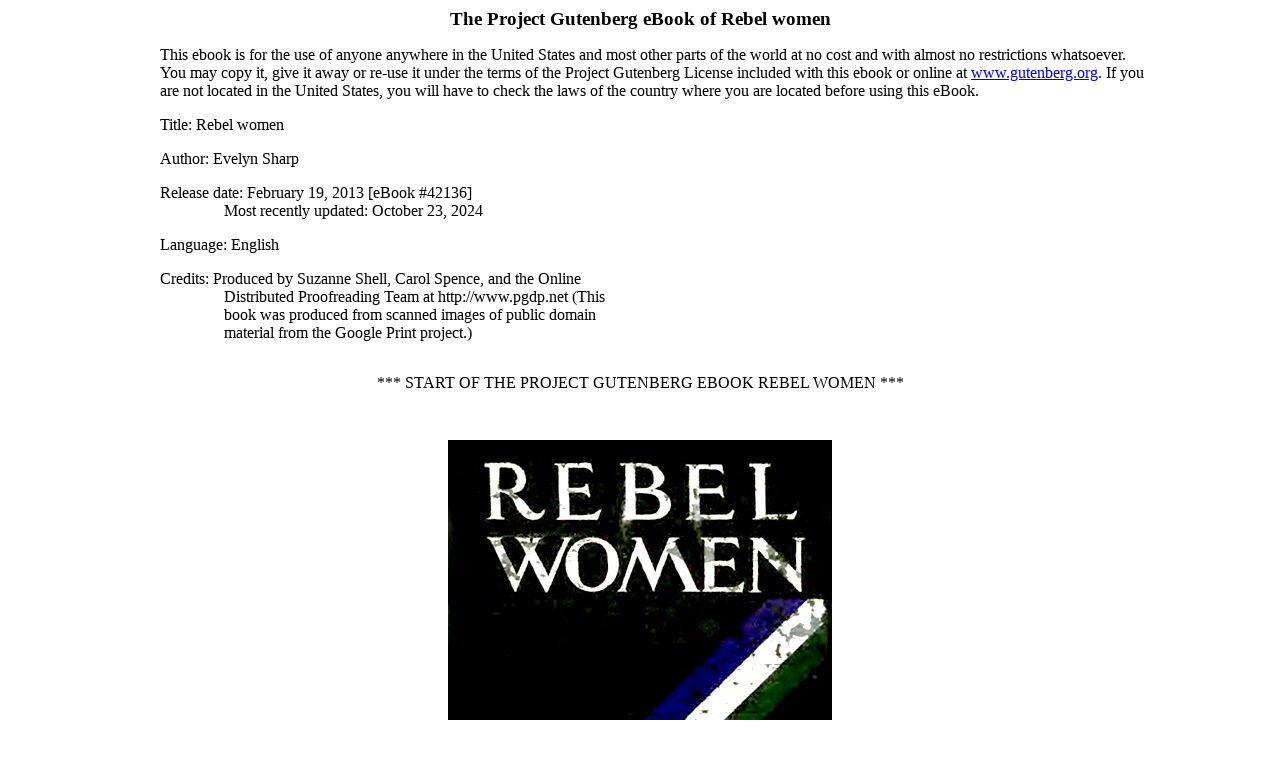

--- FILE ---
content_type: text/html; charset=utf-8
request_url: https://www.gutenberg.org/cache/epub/42136/pg42136-images.html
body_size: 214730
content:
<!DOCTYPE html>
<html lang="en">
<head>
<meta charset="utf-8"><style>
#pg-header div, #pg-footer div {
    all: initial;
    display: block;
    margin-top: 1em;
    margin-bottom: 1em;
    margin-left: 2em;
}
#pg-footer div.agate {
    font-size: 90%;
    margin-top: 0;
    margin-bottom: 0;
    text-align: center;
}
#pg-footer li {
    all: initial;
    display: block;
    margin-top: 1em;
    margin-bottom: 1em;
    text-indent: -0.6em;
}
#pg-footer div.secthead {
    font-size: 110%;
    font-weight: bold;
}
#pg-footer #project-gutenberg-license {
    font-size: 110%;
    margin-top: 0;
    margin-bottom: 0;
    text-align: center;
}
#pg-header-heading {
    all: inherit;
    text-align: center;
    font-size: 120%;
    font-weight:bold;
}
#pg-footer-heading {
    all: inherit;
    text-align: center;
    font-size: 120%;
    font-weight: normal;
    margin-top: 0;
    margin-bottom: 0;
}
#pg-header #pg-machine-header p {
    text-indent: -4em;
    margin-left: 4em;
    margin-top: 1em;
    margin-bottom: 0;
    font-size: medium
}
#pg-header #pg-header-authlist {
    all: initial;
    margin-top: 0;
    margin-bottom: 0;
}
#pg-header #pg-machine-header strong {
    font-weight: normal;
}
#pg-header #pg-start-separator, #pg-footer #pg-end-separator {
    margin-bottom: 3em;
    margin-left: 0;
    margin-right: auto;
    margin-top: 2em;
    text-align: center
}

    .xhtml_center {text-align: center; display: block;}
    .xhtml_center table {
        display: table;
        text-align: left;
        margin-left: auto;
        margin-right: auto;
        } .xhtml_big {font-size: larger;}</style><title>
      The Project Gutenberg eBook of Rebel Women, by Evelyn Sharp.
    </title>
<style>@media screen {
    body {
        margin-left: 10%;
        margin-right: 10%
        }
    }
.pagedjs_page_content > div {
    margin-left: 10%;
    margin-right: 10%
    }
h1, h3, h4, h5, h6 {
    text-align: center;
    clear: both
    }
h2 {
    text-align: center;
    clear: both;
    page-break-before: always
    }
p {
    margin-top: 0.51em;
    text-align: justify;
    margin-bottom: 0.49em
    }
hr {
    width: 33%;
    margin-top: 2em;
    margin-bottom: 2em;
    margin-left: auto;
    margin-right: auto;
    clear: both
    }
hr.tb {
    width: 45%
    }
hr.chap {
    width: 65%
    }
p.titletwo {
    text-align: center;
    font-size: x-large;
    font-weight: bold
    }
ul {
    list-style-type: none
    }
table {
    margin-left: auto;
    margin-right: auto
    }
th {
    font-weight: normal;
    text-align: right
    }
.tdl {
    text-align: left
    }
.tdr {
    text-align: right
    }
.tdc {
    text-align: center
    }
.pagenum {
    position: absolute;
    left: 92%;
    font-size: smaller;
    text-align: right
    }
.center {
    text-align: center
    }
.right {
    text-align: right
    }
.smcap {
    font-variant: small-caps
    }
.figcenter {
    margin: auto;
    text-align: center
    }
.footnotes {
    border: dashed 1px
    }
.footnote {
    margin-left: 10%;
    margin-right: 10%;
    font-size: 0.9em
    }
.footnote .label {
    position: absolute;
    right: 84%;
    text-align: right
    }
.fnanchor {
    vertical-align: super;
    font-size: 0.8em;
    text-decoration: none
    }
ins {
    text-decoration: none;
    border-bottom: thin dotted gray
    }
.tnote {
    border: dashed 1px;
    margin-left: 10%;
    margin-right: 10%;
    padding-bottom: 0.5em;
    padding-top: 0.5em;
    padding-left: 0.5em;
    padding-right: 0.5em
    }
.poem {
    margin-left: 5%;
    margin-right: 10%;
    text-align: left
    }
.poem br {
    display: none
    }
.poem .stanza {
    margin: 1em 0 1em 0
    }</style>
<link rel="icon" href="images/cover2.jpg" type="image/x-cover" id="id-5646212131974129131"><link rel="schema.dc" href="http://purl.org/dc/elements/1.1/">
<link rel="schema.dcterms" href="http://purl.org/dc/terms/">
<meta name="dc.title" content="Rebel women">
<meta name="dc.language" content="en">
<meta name="dcterms.source" content="https://www.gutenberg.org/files/42136/42136-h/42136-h.htm">
<meta name="dcterms.modified" content="2025-12-17T11:22:45.037419+00:00">
<meta name="dc.rights" content="Public domain in the USA.">
<link rel="dcterms.isFormatOf" href="http://www.gutenberg.org/ebooks/42136">
<meta name="dc.creator" content="Sharp, Evelyn, 1869-1955">
<meta name="dc.subject" content="Women -- Suffrage -- Great Britain">
<meta name="dc.subject" content="Women -- Great Britain -- Social conditions">
<meta name="dcterms.created" content="2013-02-19">
<meta name="generator" content="Ebookmaker 0.13.8 by Project Gutenberg">
<meta property="og:title" content="Rebel women">
<meta property="og:type" content="Text">
<meta property="og:url" content="https://www.gutenberg.org/cache/epub/42136/pg42136-images.html">
<meta property="og:image" content="https://www.gutenberg.org/cache/epub/42136/pg42136.cover.medium.jpg">
</head>
<body><section class="pg-boilerplate pgheader" id="pg-header" lang="en"><h2 id="pg-header-heading" title="">The Project Gutenberg eBook of <span lang="en" id="pg-title-no-subtitle">Rebel women</span></h2>
    
<div>This ebook is for the use of anyone anywhere in the United States and
most other parts of the world at no cost and with almost no restrictions
whatsoever. You may copy it, give it away or re-use it under the terms
of the Project Gutenberg License included with this ebook or online
at <a class="reference external" href="https://www.gutenberg.org">www.gutenberg.org</a>. If you are not located in the United States,
you will have to check the laws of the country where you are located
before using this eBook.</div>

<div class="container" id="pg-machine-header"><p><strong>Title</strong>: Rebel women</p>
<div id="pg-header-authlist">
<p><strong>Author</strong>: Evelyn Sharp</p>
</div>
<p><strong>Release date</strong>: February 19, 2013 [eBook #42136]<br>
                Most recently updated: October 23, 2024</p>

<p><strong>Language</strong>: English</p>

<p><strong>Credits</strong>: Produced by Suzanne Shell, Carol Spence, and the Online<br>
        Distributed Proofreading Team at http://www.pgdp.net (This<br>
        book was produced from scanned images of public domain<br>
        material from the Google Print project.)</p>

</div><div id="pg-start-separator">
<span>*** START OF THE PROJECT GUTENBERG EBOOK REBEL WOMEN ***</span>
</div></section><div></div>
<div class="figcenter" style="width: 384px;">
<img alt="Book cover" height="600" src="images/cover2.jpg" width="384" id="coverpage">
</div>
<hr class="chap">
<div class="center"><h1>Rebel Women</h1>
<h2>BY<br>
EVELYN SHARP<br></h2>
<br>
<br>
NEW YORK<br>
JOHN LANE COMPANY<br>
MCMX<br><br></div>
<div class="center">Copyright, 1910<br>
<span class="smcap">By John Lane Company</span><br><br></div>
<div class="center">Some of these sketches have appeared in<br>
the <cite>Manchester Guardian</cite>, the <cite>Daily<br>
Chronicle</cite>, and <cite>Votes for Women</cite>.<br><br></div>
<div class="center"><h2> <a id="Contents">Contents</a></h2>
<table style="border-spacing: 0px;padding: 4px;border-width: 0px;" data-summary="Table of Contents">
<tbody><tr><th> </th><th> </th><th>Page</th></tr>
<tr><td class="tdr">I. </td><td class="tdl">The Women at the Gate</td><td class="tdr"><a href="#Page_7" class="pginternal">7</a></td></tr>
<tr><td class="tdr">II. </td><td class="tdl">To Prison while the Sun Shines</td><td class="tdr"><a href="#Page_20" class="pginternal">20</a></td></tr>
<tr><td class="tdr">III. </td><td class="tdl">Shaking Hands with the Middle Ages</td><td class="tdr"><a href="#Page_27" class="pginternal">27</a></td></tr>
<tr><td class="tdr">IV. </td><td class="tdl">Filling the War Chest</td><td class="tdr"><a href="#Page_41" class="pginternal">41</a></td></tr>
<tr><td class="tdr">V. </td><td class="tdl">The Conversion of Penelope's Mother</td><td class="tdr"><a href="#Page_51" class="pginternal">51</a></td></tr>
<tr><td class="tdr">VI. </td><td class="tdl">At a Street Corner</td><td class="tdr"><a href="#Page_59" class="pginternal">59</a></td></tr>
<tr><td class="tdr">VII. </td><td class="tdl">The Crank of all the Ages</td><td class="tdr"><a href="#Page_68" class="pginternal">68</a></td></tr>
<tr><td class="tdr">VIII. </td><td class="tdl">Patrolling the Gutter</td><td class="tdr"><a href="#Page_75" class="pginternal">75</a></td></tr>
<tr><td class="tdr">IX. </td><td class="tdl">The Black Spot of the Constituency</td><td class="tdr"><a href="#Page_83" class="pginternal">83</a></td></tr>
<tr><td class="tdr">X. </td><td class="tdl">"Votes for Women—Forward!"</td><td class="tdr"><a href="#Page_92" class="pginternal">92</a></td></tr>
<tr><td class="tdr">XI. </td><td class="tdl">The Person who cannot Escape</td><td class="tdr"><a href="#Page_101" class="pginternal">101</a></td></tr>
<tr><td class="tdr">XII. </td><td class="tdl">The Daughter who Stays at Home</td><td class="tdr"><a href="#Page_110" class="pginternal">110</a></td></tr>
<tr><td class="tdr">XIII. </td><td class="tdl">The Game that wasn't Cricket</td><td class="tdr"><a href="#Page_118" class="pginternal"><ins title="Transcriber's Note: original reads '119'">118</ins></a></td></tr>
<tr><td class="tdr">XIV. </td><td class="tdl">Dissension in the Home</td><td class="tdr"><a href="#Page_123" class="pginternal">123</a></td></tr>
</tbody></table></div>
<hr class="chap">
<p><span class="pagenum"><a id="Page_7">[7]</a></span></p>
<h2> <a id="Rebel_Women">Rebel Women</a><br><br></h2>
<h2><a id="I">I</a><br>
The Women at the Gate</h2>
<p>"Funny, isn't it?" said the young man on the
top of the omnibus.</p>
<p>"No," said the young woman from whom he
appeared to expect an answer, "I don't think it is
funny."</p>
<p>"Take care," said the young man's friend, nudging
him, "perhaps she's one of them!"</p>
<p>Everybody within hearing laughed, except the
woman, who did not seem to be aware that they
were talking about her. She was on her feet,
steadying herself by grasping the back of the seat
in front of her, and her eyes, non-committal in their
lack of expression, were bent on the roaring, restless
crowd that surged backwards and forwards in
the Square below, where progress was gradually becoming
an impossibility <ins title="Transcriber's Note: original reads 'impossibility to'">due</ins> to the stream of traffic
struggling towards Whitehall. The thing she
wanted to find was not down there, among the slipping<span class="pagenum"><a id="Page_8">[8]</a></span>
horses, the swaying men and women, the moving
lines of policemen; nor did it lurk in those denser
blocks of humanity that marked a spot, here and
there, where some resolute, battered woman was
setting her face towards the gate of St. Stephen's;
nor was the thing she sought to be found behind
that locked gate of liberty where those in possession,
stronger far in the convention of centuries than
locks or bars could make them, stood in their well-bred
security, immeasurably shocked at the scene
before them and most regrettably shaken, as some
of them were heard to murmur, in a lifelong devotion
to the women's cause.</p>
<p>The searching gaze of the woman on the omnibus
wandered for an instant from all this, away to
Westminster Bridge and the blue distance of Lambeth,
where darting lamps, like will-o'-the-wisps
come to town, added a touch of magic relief to the
dinginess of night. Then she came back again to
the sharp realism of the foreground and found no
will-o'-the-wisps there, only the lights of London
shining on a picture she should remember to the
end of her life. It did not matter, for the thing
beyond it all that she wanted to be sure of, shone
through rain and mud alike.</p>
<p>"Lookin' for a friend of yours, p'raps?" said a
not unfriendly woman with a baby, who was also
standing up to obtain a more comprehensive view
of what was going on below.</p>
<p>"No," was the answer again, "I am looking at
something that isn't exactly there; at least——"</p>
<p>"If I was you, miss," interrupted the facetious<span class="pagenum"><a id="Page_9">[9]</a></span>
youth, with a wink at his companion, "I should
chuck looking for what ain't there, and——"</p>
<p>She turned and smiled at him unexpectedly.
"Perhaps you are right," she said. "And yet,
if I didn't hope to find what isn't there, I couldn't
go through with what I have to do to-night."</p>
<p>The amazed stare of the young man covered her,
as she went swiftly down the steps of the omnibus
and disappeared in the crowd.</p>
<p>"Balmy, the whole lot of 'em!" commented the
conductor briefly.</p>
<p>The woman with the passionless eyes was threading
her way through the straggling clusters of
people that fringed the great crowd where it thinned
out towards Broad Sanctuary. A girl wearing the
militant tricolour in her hat, brushed against her,
whispered, "Ten been taken, they say; they're
knocking them about terribly to-night!" and
passed noiselessly away. The first woman went
on, as though she had not heard.</p>
<p>A roar of voices and a sudden sway of the throng
that pinned her against some railings at the bottom
of Victoria Street, announced the eleventh arrest.
A friendly artisan in working clothes swung her up
till she stood beside him on the stone coping, and
told her to "ketch on." She caught on, and recovered
her breath laboriously.</p>
<p>The woman, who had been arrested after being
turned back from the doors of the House repeatedly
for two successive hours, was swept past in the
custody of an inspector, who had at last put a
period to the mental and physical torment that a<span class="pagenum"><a id="Page_10">[10]</a></span>
pickpocket would have been spared. A swirling
mass of people, at once interested and puzzled,
sympathetic and uncomprehending, was swept
along with her and round her. In her eyes was the
same unemotional, detached look that filled the gaze
of the woman clinging to the railings. It was the
only remarkable thing about her; otherwise, she
was just an ordinary workaday woman, rather
drab-looking, undistinguished by charm or attraction,
as these things are generally understood.</p>
<p>"Now then, please, every one who wants a vote
must keep clear of the traffic. Pass along the footway,
ladies, if you please; there's no votes to be
had in the middle of the roadway," said the jocular
voice of the mounted constable, who was backing
his horse gently and insistently into the pushing,
struggling throng.</p>
<p>The jesting tone was an added humiliation;
and women in the crowd, trying to see the last
of their comrade and to let her know that they
were near her then, were beaten back, hot with
helpless anger. The mounted officer came relentlessly
on, successfully sweeping the pavement
clear of the people whom he was exhorting with so
much official reasonableness not to invade the
roadway. He paused once to salute and to avoid
two men, who, having piloted a lady through the
backwash of the torrent set in motion by the plunging
horse, were now hoisting her into a place of
safety just beyond the spot where the artisan
and the other woman held on to the railings.</p>
<p>"Isn't it terrible to see women going on like<span class="pagenum"><a id="Page_11">[11]</a></span>
this?" lamented the lady breathlessly. "And they
say some of them are quite nice—like us, I mean."</p>
<p>The artisan, who, with his neighbour, had
managed to evade the devastating advance of the
mounted policeman, suddenly put his hand to his
mouth and emitted a hoarse cheer.</p>
<p>"Bravo, little 'un!" he roared. "Stick to it!
Votes for women, I say! Votes for women!"</p>
<p>The crowd, friendly to the point of admiring a
struggle against fearful odds which they yet allowed
to proceed without their help, took up the words
with enthusiasm; and the mud-bespattered woman
went away to the haven of the police station with
her war-cry ringing in her ears.</p>
<p>The man who had led the cheer turned to the
woman beside him, as though to justify his impulse.
"It's their pluck," he said. "If the unemployed
had half as much, they'd have knocked sense into
this Government long ago!"</p>
<p>A couple of yards away, the lady was still lamenting
what she saw in a plaintive and disturbed tone.
Unconsciously, she was putting herself on the
defensive.</p>
<p>"I shouldn't blame them," she maintained, "if
they did something really violent, like—like throwing
bombs and things. I could understand that.
But all this—all this silly business of trying to get
into the House of Commons, when they know
beforehand that they can't possibly do it—oh, it's
so sordid and loathsome! Did you see that woman's
hair, and the way her hat was bashed in, and the
mud on her nose? Ugh!"</p>
<p><span class="pagenum"><a id="Page_12">[12]</a></span>
"You can't have all the honour and glory of war,
and expect to keep your hair tidy too," observed
one of the men, slightly amused.</p>
<p>"War!" scoffed his wife. "There's none of the
glory of war in this."</p>
<p>Her glance ranged, as the other woman's had
done, over the dull black stream of humanity rolling
by at her feet, over the wet and shining pavements,
casting back their myriad distorted reflections in
which street lamps looked like grinning figures of
mockery—over the whole drear picture of London
at its worst. She saw only what she saw, and she
shuddered with distaste as another mounted officer
came sidling through the crowd, pursuing another
hunted rebel woman, who gave way only inch by
inch, watching her opportunity to face once more
towards the locked gate of liberty. Evidently,
she had not yet given sufficient proof of her unalterable
purpose to have earned the mercy of
arrest; and a ring of compassionate men formed
round her as a body-guard, to allow her a chance of
collecting her forces. A reinforcement of mounted
police at once bore down upon the danger spot,
and by the time these had worked slowly through
the throng, the woman and her supporters had
gone, and a new crowd had taken the place of the
former one.</p>
<p>"Oh, there's none of the glory of war in that!"
cried the woman again, a tremble in her voice.</p>
<p>"There is never any glory in war—at least, not
where the war is," said her second companion,
speaking for the first time. His voice travelled to<span class="pagenum"><a id="Page_13">[13]</a></span>
the ear of the other woman, still clinging to the
railings with the artisan. She glanced round at
him swiftly, and as swiftly let him see that she did
not mean to be recognized; and he went on talking
as if he had not seen her turn round.</p>
<p>"This is the kind of thing you get on a bigger
scale in war," he said, in a half-jesting tone, as if
ashamed of seeming serious. "Same mud and
slush, same grit, same cowardice, same stupidity and
beastliness all round. The women here are fighting
for something big; that's the only difference. Oh,
there's another, of course; they're taking all the
kicks themselves and giving none of 'em back.
I suppose it has to be that way round when
you're fighting for your souls and not for your
bodies."</p>
<p>"I didn't know you felt like that about it," said
the woman, staring at him curiously. "Oh, but of
course you can't mean that real war is anything
like this wretched scuffle of women and police!"</p>
<p>"Oh, yes," returned the other, in the same tone
of gentle raillery. "Don't you remember Monsieur
Bergeret? He was perfectly right. There is no
separate art of war, because in war you merely
practise the arts of peace rather badly, such as
baking and washing, and cooking and digging,
and travelling about. On the spot it is a wretched
scuffle; and the side that wins is the side that
succeeds in making the other side believe it to be
invincible. When the women can do that, they've
won."</p>
<p>"They don't look like doing it to-night, do they?"<span class="pagenum"><a id="Page_14">[14]</a></span>
said the woman's husband breezily. "Thirteen
women and six thousand police, you know!"</p>
<p>"Exactly. That proves it," retorted the man,
who had fought in real wars. "They wouldn't
bring out six thousand police to arrest thirteen men,
even if they all threw bombs, as your wife here
would like to see."</p>
<p>"The police are not there only to arrest the
women——"</p>
<p>"That's the whole point," was the prompt reply.
"You've got to smash an idea as well as an army in
every war, still more in every revolution, which is
always fought exclusively round an idea. If
thirteen women batter at the gates of the House of
Commons, you don't smash the idea by arresting the
thirteen women, which could be done in five minutes.
So you bring out six thousand police to see if that
will do it. That is what lies behind the mud and the
slush—the idea you can't smash."</p>
<p>A man reeled along the pavement and lurched
up against them.</p>
<p>"Women in trousers! What's the country
coming to?" he babbled; and bystanders laughed
hysterically.</p>
<p>"Come along; let's get out of this," said the
woman's husband hurriedly; and the trio went off
in the direction of the hotel.</p>
<p>The woman with the passionless eyes looked
after them. "He sees what we see," she murmured.</p>
<p>"Seems he's been in the army, active service,
too," remarked the artisan in a sociable manner.
"I like the way he conversed, myself."</p>
<p><span class="pagenum"><a id="Page_15">[15]</a></span>
"He understands, that is all," explained his
companion. "He sees what it all means—all this,
I mean, that the ordinary person calls a failure
because we don't succeed in getting into the House.
Do you remember, in 'Agamemnon'—have you
read 'Agamemnon'?"</p>
<p>It did not strike her as strange that she should be
clasping iron railings in Westminster, late on a
wet evening, talking to a working-man about Greek
tragedy. The new world she was treading to-night,
in which things that mattered were given their true
proportions, and important scruples of a lifetime
dwindled to nothingness, gave her a fresh and a
whimsical insight into everything that happened;
and the odd companion that chance had flung her,
half an hour ago, became quite easily the friend she
wanted at the most friendless moment she had ever
known.</p>
<p>The man, without sharing her reasons for a
display of unusual perception, seemed equally
unaware of any strangeness in the situation.</p>
<p>"No, miss, I haven't read it," he answered.
"That's Greek mythology, isn't it? I never learnt
to speak Greek."</p>
<p>"Nor I," she told him; "but you can get it
translated into English prose. It reminds me always
of our demonstrations in Parliament Square,
because there is a chorus in it of stupid old men,
councillors, they are, I think, who never understand
what is going on, however plainly it is put to them.
When Cassandra prophesies that Agamemnon is
going to be murdered—as we warn the Prime<span class="pagenum"><a id="Page_16">[16]</a></span>
Minister when we are coming to see him—they
pretend not to see what she is driving at, because
if they did, they would have to do something.
And then, when her prophecy comes true and he is
murdered—of course, the analogy ends here,
because we are not out to murder anybody, only to
make the Prime Minister hear our demands—they
run about wringing their hands and complaining;
but nobody does anything to stop it. It really is
rather like the evasions of the Home Office when
people ask questions in Parliament about the
prison treatment of the Suffragettes, isn't it?"</p>
<p>"Seems so," agreed her new friend, affably.</p>
<p>"And then," continued the woman, scorn rising
in her voice, "when Clytaemnestra comes out of the
house and explains why she has murdered her
husband, they find plenty to say because there is a
woman to be blamed, though they never blamed
Agamemnon for doing far worse things to her.
That is the way the magistrate and the daily
papers will talk to-morrow, when our women are
brought up in the police court."</p>
<p>"That's it! Always put all the blame on the
women," said the artisan, grasping what he could
of her strange discourse.</p>
<p>Big Ben tolled out ten strokes, and his companion,
catching her breath, looked with sudden
apprehension at the moving, throbbing block of
people, now grown so immense that the police,
giving up the attempt to keep the road clear, were
merely concerned in driving back the throng on four
sides and preserving an open space round the<span class="pagenum"><a id="Page_17">[17]</a></span>
cluster of buildings known to a liberty-loving
nation as the People's House. The gentlemen, who
still stood in interested groups behind the barred
gates of it, found the prospect less entertaining
now that the action had been removed beyond the
range of easy vision; and some of the bolder ones
ventured out into the hollow square, formed by an
unbroken line of constables, who were standing
shoulder to shoulder, backed by mounted men
who made little raids from time to time on the
crowd behind, now fast becoming a very ugly one.
Every possible precaution was being taken to avoid
the chance of annoyance to any one who might still
wish to preserve a decorous faith in the principle
of women's liberty.</p>
<p>Meanwhile, somewhere in that shouting, hustling,
surging mass of humanity, as the woman onlooker
knew full well, was the twelfth member of the
women's deputation that had been broken up by
the police, two hours ago, before it could reach
the doors of the House; and knowing that her
turn had come now, she pictured that twelfth woman
beating against a barrier that had been set up
against them both ever since the world grew
civilized. There was not a friend near, when she
nodded to the artisan and slipped down from her
temporary resting-place. The respectable and
sympathetic portion of the crowd was cut off from
her, away up towards Whitehall, whither it had
followed the twelfth woman. On this side of
Parliament Square all the idlers, all the coarse-tongued
reprobates of the slums of Westminster,<span class="pagenum"><a id="Page_18">[18]</a></span>
never far distant from any London crowd, were
herded together in a stupid, pitiless, ignorant mob.
The slough of mud underfoot added the last sickening
touch to a scene that for the flash of an instant
made her heart fail.</p>
<p>"St. James's Park is the nearest station, miss,"
said the man, giving her a helping hand. "Don't
advise you to try the Bridge; might find it a bit
rough getting across."</p>
<p>She smiled back at him from the kerbstone, where
she stood hovering a second or two on the fringe
of the tumult and confusion. Her moment's
hesitation was gone, and the sure look had come
back to her eyes.</p>
<p>"I am not going home," she told him. "I am
the thirteenth woman, you see."</p>
<p>She left the artisan staring at the spot near the
edge of the pavement where the crowd had opened
and swallowed her up.</p>
<p>"And she so well-informed too!" he murmured.
"I don't like to think of it—I don't like to think
of it!"</p>
<hr class="tb">
<p>Shortly after midnight two men paused, talking,
under the shadow of Westminster Abbey, and
watched a patrol of mounted police that ambled
at a leisurely pace across the deserted Square. The
light in the Clock Tower was out. Thirteen women,
granted a few hours' freedom in return for a word
of honour, had gone to their homes, proudly conscious
of having once more vindicated the invincibility
of their cause; and some five or six<span class="pagenum"><a id="Page_19">[19]</a></span>
hundred gentlemen had been able to issue in safety
from the stronghold of liberty, which they had once
more proved to themselves to be impregnable. And
on the morrow the prisoners of war would again
pay the price of the victory that both sides thought
they had won.</p>
<p>"If that is like real war too," said one of the
men to the other, who had just made these observations
aloud, "how does anybody ever know which
side has won?"</p>
<p>"By looking to see which side pays the price of
victory," answered the man who had fought in
real wars.</p>
<hr class="chap">
<p><span class="pagenum"><a id="Page_20">[20]</a></span></p>
<h2><a id="II">II</a><br>
To Prison while the Sun Shines</h2>
<p>Once, when I went to Holloway Gaol to visit
a friend who had been sent there by a puzzled
Government, the wardress who led me across the
echoing stone yard was inspired to make a little
pleasant conversation.</p>
<p>"It's pretty here in summer," she remarked
sombrely.</p>
<p>At the time it was natural, perhaps, to credit
her with a grim sense of humour; but a morning
spent not long afterwards in a London police
court suggested another explanation. You cannot
sit in a police court and watch while men and women
pass out into captivity, without realizing how
many there are of us who go through the world
snatching desperately at the air for some of the
colour of life. I think my wardress-guide would
scarcely have burst out with her involuntary remark
had not some one come in from the outside to
remind her that she lived in a grey semblance of a
world, full of people who had tried to take a short
cut to happiness and managed to get lost on the
way. It was her instinctive human defence of a<span class="pagenum"><a id="Page_21">[21]</a></span>
system that thinks to cure a desire for sunshine
by shutting it out.</p>
<p>All the people I saw convicted in the police court
that morning went to prison while the sun shone;
for it was one of those irrepressible summer days
that even London smoke cannot succeed in dimming.
The brilliance of it had touched the official soul
of the constable who guarded the door; and the
little crowd on the pavement, clamouring with or
without justification for admittance, was at least
being handled with wit and good humour.</p>
<p>"Only those under remand, if you please!"
remonstrated the doorkeeper politely, placing on
one side the little woman who was waving a visiting-card
at him. "Press, did you say, madam?
Pressing to get in, I should call it, wouldn't you?
Well, well, I can't say what might happen presently
if you care to wait on the chance. Those under
remand only. Yes, yes, to be sure! If you were
let out on bail the previous evening, you're under
remand; but you're not a prisoner yet, or you
wouldn't be out here, would you now? Pass inside,
please. The other lady is your mother? Some
of you ladies can show a lot of mothers to-day, it
seems to me. Right along the footway, ladies, if
you please. Those under remand only!"</p>
<p>A man with a blue paper in his hand made a
path with some difficulty through the crowd of
waiting women who continued to throng the
pavement with courageous patience. He was
admitted without question, but wore the air of a
man who felt that his natural prerogative as a<span class="pagenum"><a id="Page_22">[22]</a></span>
frequenter of police courts was being infringed.
Certainly the constable who guarded the door
took far less interest in him than in the ladies on
remand; and he was received without any wit at
all. After him came the gentlemen of the press,
who were also passed in without comment; and
seeing this, the lady with the visiting-card resumed
her plea.</p>
<p>"Oh, come along," said the indulgent constable;
and she found herself at last inside, confronted by
more constables and an inspector. They were
all smiling. She dived in her bag for credentials,
but was instantly waved aside with fresh
humour.</p>
<p>"We don't ask any questions, and it's best to give
no answers," she was told pleasantly, as they took
her across an empty ante-room that seemed unnecessarily
large, into a crowded court that was
certainly unnecessarily small. It was all very
still; the wit and the clamour and the sunshine
outside seemed suddenly very far away.</p>
<p>Admitting freely that tradition and fact are at
variance in most countries, one felt that the little
judgment hall, with its want of space, of sunlight,
of air and sound and all the things that matter, was
strangely at war with the accepted notion of the
publicity of British justice. The British public was
there, it is true—a dozen strong, perhaps, very
self-conscious, and eaten up with pride at having
succeeded in getting past the constable at the door.
But it was a distinctly exclusive, not to say private,
sort of public.</p>
<p><span class="pagenum"><a id="Page_23">[23]</a></span>
One forgot all this, however, when the magistrate
came in and began to hear the cases. There were
a good many, and they were heard with extraordinary
rapidity. I suppose the offenders knew
beforehand what they were charged with—an
advantage they sometimes had over the magistrate
when he mixed up the charge sheets. But the
British public, jammed together on the one bench
reserved for it, could only gather occasionally
why this or that person was fined or sent to prison
or remanded. One thing could be clearly deduced
from the progress of that heart-breaking procession
of human failures, as they passed, generally in
hopeless silence, from the greyness of the police
court to the more complete greyness beyond. They
were all people who had snatched desperately at the
air for some of the colour of life, and had succumbed
helplessly before they found it.</p>
<p>No court of justice could help them. You could
not expect a magistrate, faced with something like
forty cases, to stop and consider the terrible monotony
of existence that had driven the little scullery-maid
to be "drunk and disorderly," or the poor
clerk to steal his employer's money, thinking to
steal his happiness with it; or the lad with the
jolly fearless face to beg in the streets because he
was "out of work"—at fifteen!—or the boy,
whose eyes were swollen with crying, to be so unmanageable
that his father had to bring him to a
place where no child should be, at an age when, in
happier circumstances, he would be just starting for
Eton with a prospect before him of unlimited opportunities<span class="pagenum"><a id="Page_24">[24]</a></span>
for "ragging."<a id="FNanchor_A_1"></a><a class="fnanchor pginternal" href="#Footnote_A_1">[A]</a> The magistrate was not
unkind; nobody was unkind. All the prisoners
were scrupulously asked if they had anything to
say, if they would like to call a witness. Anything
to say! You might as well try to discharge a
mountain torrent through a bath tap. As for
witnesses, a bewildered woman, convicted of
drunkenness because she had been found lying
unconscious on the pavement, could not be expected
under the circumstances to have secured a witness
to prove her contention that she was merely faint.
One by one, they all shook their heads mutely,
and went away to prison while the sun shone.</p>
<p>Then the remand prisoners, the women who had
thronged the doorstep in the early morning, who
were there to answer for their rebellious manner of
demanding a human and a political right, were
brought into the dock by ones and twos; and there
crept a change, a subtle change, into the musty atmosphere
of ages. The court was still bathed in its
queer half light. There was the same feeling in it
of spectral unreality. You knew even more certainly
than before that the machinery of the little
judgment hall was entirely inadequate to deal with
the prisoners in the dock. But the hopelessness of
the whole thing was gone. These were not people
whose spirit had been driven out of them by monotony
and bad luck, as it had been driven out of the
derelicts who stood in the dock before them. These
were not people who were going to give in before
<span class="pagenum"><a id="Page_25">[25]</a></span>they had won from life what they demanded from
it. It may be a perilous business to hunt down the
colour of life for other people; but it is a less
hopeless kind of job than hunting it down for
yourself.</p>
<p>The great British public, represented by the
handful of spectators who had evaded the censorship
of the constable at the door, might, without
cudgelling its brains unduly, have found some
connection between the dreary convictions it had
just witnessed, between the clumsy if kindly
handling of habitual offenders, and this passage
through the dock of imperturbably serene young
women who, by the grace of God and the aid of a
good cause, did not belong to the criminal classes.
It might even have discovered that the one set of
offenders had brought the other after it, into a police
court on a summer morning.</p>
<p>There was the same rapidity in hearing the cases,
the same courteous farce of asking for questions
that could only be answered outside the police
court, and then, perhaps, only once in a hundred
years or so. And there was the same unimaginative
treatment of those who thought it worth while to
accept the invitation to speak.</p>
<p>"Have you anything to say?" came the regulation
enquiry, hallowed by centuries of official belief
in the innocence of unconvicted prisoners who yet
felt their cases to be prejudged. Then, as the
woman in the dock showed every indication of
having a great deal to say, this would be followed
up with a hasty "Yes, yes; but I have nothing to<span class="pagenum"><a id="Page_26">[26]</a></span>
do with that. I am here to administer the law as
it stands."</p>
<p>So the law was administered as it stood; and
the colour of life still flickered elusive beyond
the grasp of all of us, as thirteen more offenders,
a rebel woman every one of them, went away to
prison while the sun shone.</p>
<hr class="chap">
<p><span class="pagenum"><a id="Page_27">[27]</a></span></p>
<h2><a id="III">III</a><br>
Shaking Hands with the Middle Ages</h2>
<p>"Going to be a good meeting, don't you
think?" chatted one of the men wearing
a steward's button to a woman dressed in black,
who sat in the front row of the little block of seats
reserved for ladies, just below the platform.</p>
<p>She gave an indifferent glance round the hall.</p>
<p>"Yes," she acquiesced; "I suppose it is. I've
never been to a political meeting before."</p>
<p>"Really?" said the steward blandly. "Quite
an experience for you, then, with a Cabinet Minister
coming!"</p>
<p>He hurried away, unaware of the touch of condescension
that had jarred indescribably, and spoke
in an eager undertone to a large stout gentleman
who was inspecting tickets at the ladies' entrance.</p>
<p>"It's all right," he said officiously. "I've just
been talking to her. She isn't one of them."</p>
<p>The stout gentleman looked over his shoulder.
"Who? That one next my wife? Oh, no! She's
not their sort. Besides, they all wear green or
purple, or both. I'm up to their dodges by this
time—just had to turn away quite a nice little
girl in a green hat——"</p>
<p><span class="pagenum"><a id="Page_28">[28]</a></span>
"My sister!" observed the other. "Oh, it
don't matter; I let her in by the side door, and it
won't do her any harm. They've got so out of
hand, some of these canvassers, since the general
election."</p>
<p>The large steward observed with an indulgent
smile that one must make allowances. He did not
say for what or for whom, but his meaning seemed
to be clear to the other steward.</p>
<p>"The eternal feminine, eh?" he remarked with
a knowing nod; and all the men standing round
laughed immoderately. Under cover of this exhibition
of humour, a girl in grey, with a fur cap and
muff, was allowed to pass in without any special
scrutiny. She moved very deliberately along the
front chairs, which were now filled, stood for an
instant facing the audience while she selected her
seat, then made her way to one in the middle of a
row.</p>
<p>"Votes for women!" piped a wit in the gallery,
reproducing the popular impression of the feminine
voice; and the audience, strung up to the point of
snatching at any outlet for emotion, rocked with
mirth.</p>
<p>The girl in grey joined in the laughter. "Every
one seems very jumpy to-night," she observed to
her neighbour, a lady in tight black satin who wore
the badge of some Women's Federation. "I was
actually taken for a Suffragette in the market-place
just now."</p>
<p>"Were you, now?" returned the lady, sociably.
"No wonder they're a trifle apprehensive after the<span class="pagenum"><a id="Page_29">[29]</a></span>
way those dreadful creatures went on at the Corn
Exchange, last week. You were there, perhaps?"</p>
<p>The girl in grey said she was there, and the
Federation woman proceeded to converse genially.
"Thought I'd seen your face somewhere," she said.
"A splendid gathering, that would have been a
glorious triumph for the Party, if it hadn't been for
those——" She paused for a word, and found it
with satisfaction—"females. Females," she repeated
distinctly. "You really can't call them anything
else."</p>
<p>"I suppose you can't," said the girl demurely.
The sparkle lit up her eyes again. "Our minister
called them bipeds, in the pulpit, last Sunday," she
added.</p>
<p>"And so they are!" cried the lady in tight black
satin. "So they are."</p>
<p>"They are," agreed the girl in grey.</p>
<p>In the front row of chairs, speculation was rife
as to the possible presence of Suffragettes. The
wife of the man at the door, a homely little woman
with a pleasant face, was assuring everybody who
cared to know that the thing was impossible.</p>
<p>"They've drafted five hundred police into the
town, I'm told; and my husband arranged for
thirty extra stewards at the last minute, because
the detectives wired that two of them had travelled
down in the London train," she informed a circle
of interested listeners.</p>
<p>"Is that why there are so many men wearing
little buttons?" asked the woman on her left. "I
wondered if that was usual at political meetings."</p>
<p><span class="pagenum"><a id="Page_30">[30]</a></span>
"I think I heard you say you'd never been to
a meeting before, didn't I?" said her neighbour
pleasantly. "Neither have I, and I wouldn't be
wasting my time here to-night if it wasn't to please
my husband. He likes to see women take an interest
in politics; it was him that got our member a hundred
and twenty-eight canvassers, last election. Oh,
he thinks a lot of women, does my husband; says
he hasn't any objection to their having a vote, either,
only they ought to be ashamed of themselves for
going on so about it. I don't hold with votes myself.
It's only men that's got all that idle time
on their hands, and if they're respectable married
men, there's nothing else to occupy them but politics.
But for a woman it's work, work, work,
from her wedding-day till her funeral, and how can
she find time for such nonsense? 'You've got to be
made to think, Martha,' he says to me, coming here
to-night. Think? If a woman stops to think, she
don't stop with her husband, chances are. Of
course, he don't believe me when I say that. He's
too sure of me, that's where it is."</p>
<p>"That is always where it is," said the woman in
black, quietly.</p>
<p>Her neighbour took out some knitting. "They
laugh at me for bringing my knitting everywhere,"
she said. "I can't listen if I sit idle. Not that I
want to listen," she concluded, as she settled down
comfortably to the counting of stitches.</p>
<p>The organ boomed out a jerky tune with elephantine
lightness, and the audience vented its impatience
in a lusty rendering of some song about England<span class="pagenum"><a id="Page_31">[31]</a></span>
and liberty. The music was uninspiring, the words
were clap-trap, and seemed to convey the singular
idea that freedom had been invented and patented
within recent years by a particular political party;
but the indifferent expression of the woman in black
changed and softened as the chorus rose and fell,
and a tall man with a lean, humorous face, who
stood looking at her, gave her a smile of understanding
as the echoing sounds died away. He too
was wearing a steward's button, she noticed.</p>
<p>"There's a sort of barbaric splendour about that,
isn't there?" he remarked.</p>
<p>She felt none of the irritation that had been
roused by the conversational advances of the other
steward. It was a relief, indeed, to talk about
something ordinary with a man who, she felt instinctively,
knew how to give even ordinary things
their true values.</p>
<p>"It's the whole effect," she answered impulsively.
"The cathedral outside, and this thirteenth-century
interior, and then—this!" She looked round the
magnificent old County Hall, and along the densely
packed rows of restless modern men and women,
and then back again, half whimsically, at the man
who had spoken to her. "It is like reaching back
to shake hands with the Middle Ages," she said.</p>
<p>"To fight with the Middle Ages," he amended,
and they both laughed. "You will find," he added,
narrowing his eyes a little to look at her, "that the
Middle Ages generally win, when we hold political
meetings here in the provinces."</p>
<p>There was a distant sound of cheering, and every<span class="pagenum"><a id="Page_32">[32]</a></span>
one stiffened into attention. A stir ran round the
hall; doors were closed with a good deal of noise,
and the stewards, looking apprehensively at the
little block of seats in the front, gradually closed
round them until the gangways were entirely blocked
at that end of the hall. One lady, who complained
that she could not see the platform for stewards,
instantly found herself placed under observation,
and was only freed from suspicion when one of the
gentlemen identified her as his aunt and pledged his
word that she did not want a Parliamentary vote.
Her neighbours congratulated her, but in accents
that betrayed disappointment.</p>
<p>The stir was followed by an expectant hush.
The tall man looked steadily at the fingers of the
woman in black, which locked and unlocked ceaselessly,
though she leaned back in her chair with a
vast assumption of unconcern. Those tireless,
nervous hands told him what he wanted to know.</p>
<p>The little officious steward was back at his side,
whispering in his ear. He shook his head impatiently
in reply.</p>
<p>"I'm not going to stay," he said shortly.
"You've got enough without me, even to deal with
two Suffragettes who may not be here; and—well,
it's a sickening business, and I'd sooner be out
of it."</p>
<p>He went, and all that was of her world seemed
to the woman in black to go with him, as she looked
after him, half disappointed, half contemptuous.
Up to this point, the Middle Ages were certainly
winning, she decided.</p>
<p><span class="pagenum"><a id="Page_33">[33]</a></span>
The next quarter of an hour was the longest she
had ever lived through. Afterwards, looking back,
she remembered every detail of what took place,
all the impressiveness of it, all the ironic absurdity.
At the time, it felt like holding one's breath for
interminable minutes while unfamiliar things went
on somewhere in the thick of a mist, as things
happen in a bad dream that just escapes the final
incoherence of a nightmare.</p>
<p>There was the roar that broke through the mist
in a huge wave of sound, when the speakers walked
on to the platform. Looking round at that swaying,
white-faced multitude, mad with a hero-worship
that lost not a jot of its attraction in her eyes because
for her there was no hero, the woman in the front
row, who had never been to a political meeting
before, felt a moment's amazement at her own
temerity in coming there, alone with one other, to
defy an enthusiasm that had all the appearance
of invincibility. Then the mist began to roll away,
as somebody started the usual popular chorus.
Translated in terms of jolly good-fellowship, hero-worship
no longer appeared unconquerable.</p>
<p>To the woman in black it seemed as though a
thousand chairs scraped, a thousand throats grated,
while the audience settled down, and the chairman
delivered carefully prepared compliments, and the
great man sorted slips of paper. Then two women,
out of the hundred or so who had been admitted
because they did not appear to want the historic
liberties they came to applaud, clenched lips and
hands as the roar burst out once more.</p>
<p><span class="pagenum"><a id="Page_34">[34]</a></span>
The great man was on his feet, facing it with a
gratified smile. To one at least of his audience
that smile restored a courage that was in full flight
the minute before. That he should strike so egregiously
the wrong note, that a fine situation should
be met with affability, argued something wrong
with the situation or something wrong with the
man. There was a false note, too, in that second
roar, and it stopped so unexpectedly that one man
was left cheering alone in a high, falsetto voice,
provocative of instant derision. The fineness had
gone out of the situation, and the immediate future
of the woman in black, full as it was of unfamiliar
fears, came back into some sort of a line with the
present.</p>
<p>The absolute silence that greeted the opening
period of the ministerial oration had something
abnormal in it. It was a silence that almost hurt.
The smallest movement put stewards on the alert,
made heads go round. The speaker felt the strain,
shuffled his notes, stumbled once or twice. Yet, as
the tension tightened to breaking-point, the woman
in the front row knew the grip over her own nerves
to be strengthening by minutes. In the mental
commotion around her, she felt the battle already
half won that she had come to fight.</p>
<p>A man's voice, challenging a fact, caused a sensation
of relief out of all proportion to the slightness
of the interruption. Some wag said amiably,
"Turn him out!" and there was laughter. The
man, a well-known local Socialist, repeated his objection,
and was supported this time by several other<span class="pagenum"><a id="Page_35">[35]</a></span>
voices. There was quite a little stir, and the great
man put out his hand benevolently.</p>
<p>"No, no, gentlemen, let him stay!" he adjured
the stewards, none of whom had shown one sign
of wishing to do otherwise. "I stand here as the
champion of free speech——"</p>
<p>The rest of his sentence was drowned in a spontaneous
outburst of applause, during which it was
to be supposed that he dealt with the objection
that had been raised, for when his words again
became audible he had gone on to another point.
His next interrupter was a Tariff Reformer, at
whose expense he was courteously humorous.
The emotional audience rewarded him with appreciative
laughter, in which the Tariff Reformer
joined good-humouredly. Speaker and listeners
were rapidly coming into touch with one another.</p>
<p>The great man, growing sure of his ground, made
an eloquent appeal to the records of the past. The
woman, who had never heard a politician speak
before, leaned forward, hanging on every word.
She felt strangely elated, strangely sure of herself,
now. This man, believing all that about liberty,
seeing all that behind the commonplace of democracy,
should surely understand where others had
failed even to tolerate. She felt disproportionately
irritated by the click of knitting-needles, wondering
how any woman could occupy mind and fingers
with wool while eternal principles of justice were
being thundered over her head. Then there came
a pause in the thunder; and sight and sound were
blotted out as she took the opportunity, rose to<span class="pagenum"><a id="Page_36">[36]</a></span>
her feet, and stared up blindly at the spot where
she knew the speaker to be standing.</p>
<p>"Then give all that to the women," she said,
in a voice she never seemed to have heard before.
"If you think so much of justice and freedom for
men, don't keep it any longer from the women."</p>
<p>For a little space of time, a couple of seconds,
probably, her eyes went on seeing nothing, and
her ears drummed. She thought she had never
known what it really meant to be alone until that
moment. She was a woman who had known loneliness
very early, when it came to her in an uncongenial
nursery; she knew it still, in some houses,
where everything was wrong, from the wall-papers
to the people. But the meaning of utter isolation
she had never learnt until that moment when
clamour and confusion reigned around her and she
saw and heard none of it.</p>
<p>Then her senses were invaded by the sound and
the look of it all; and to her own perplexity she
found herself on the point of smiling.</p>
<p>She thought of a hundred things, many of them
irrelevant, as she tried in vain to walk to the door,
and was obstructed at every step by stewards, who
fought to get hold of some part of her in their
curious method of restoring order and decorum.
She wondered why the meeting was interrupting
itself with such complete success, because one woman
had made the mistake of thinking that the hero
they had welcomed with bad music was a man who
meant what he said. She thought of plays she
had seen, dealing with the French Revolution, very<span class="pagenum"><a id="Page_37">[37]</a></span>
bad plays most of them, she reminded herself as
she was dragged this way and that by excited
gentlemen, divided in opinion as to the door by
which she was to be ejected. The sea of distorted
faces past which they took her, the memory of the
knitting-needles, even the intolerable smile of the
great man as he made little jokes about her for the
amusement of the platform—all this was very suggestive
of the French Revolution, as portrayed in a
badly written play. In all the plays she had seen,
however, she did not remember that there had
ever been women who cried a little, or men who
sat silent and ashamed, yet not sufficiently ashamed
to put a stop to what was going on. These two
things appeared to be really happening, here and
there among the audience; and she supposed this
was why they hurt the most.</p>
<p>She thought of the fastidiousness that made her
a jest to her friends, as she felt her hat knocked sideways,
looked down and saw the lace at her wrists
dangling in rags. The blow that some one aimed
at her, as she was dragged unresisting by, seemed
a little thing in comparison with those torn strips
of lace. Apparently, she was not alone in this
eccentric adjustment of proportions; for the little
fussy steward who, unbalanced to the point of irresponsibility,
had struck the blow, was apologizing
clumsily the next minute for treading on her skirt.
He did not seem to understand when she told him
gently that he was the man who had boasted of
protecting women since the world began.</p>
<p>Sky and stars looked very remote when at last<span class="pagenum"><a id="Page_38">[38]</a></span>
by circuitous ways they brought her to a door and
thrust her out into the night. A final push from the
gentleman who liked to see women take an interest
in politics, sent her stumbling down stone steps into
a moonlit market-place. Everything looked very
big, very still, out there, after the banality and
the bad staging of the play from which she had
just made her unrehearsed exit. In the clearness
of thought that came to her, freed at last of hands
that dragged at her and voices that coarsened to
say things to her that she only now dimly began
to comprehend, she knew what it was that had made
women, ordinary quiet women like herself, into
rebels who were out to fight for the right to protect
themselves even against their protectors.</p>
<p>A cheer greeted her from the farther side of the
market-place, where the police kept back a crowd
that had waited all the evening to see the two Suffragettes
from London, and not, as the local paper
afterwards somewhat flamboyantly put it, to "worship
from afar the apostle of progress and democracy,
almost as the servants of the gods might
wait at Olympic banquets for crumbs to fall from
the rich man's table." It was a friendly cheer, she
noticed, though this did not matter much. Nothing
seemed to matter much, just then, except that the
black mass of the cathedral towered overhead and
looked unshakable.</p>
<p>A little altercation floated down to her from the
top of the steps, as she leaned motionless against
the worn stones of the old balustrade.</p>
<p>"Martha! You of all people! Disgracing me<span class="pagenum"><a id="Page_39">[39]</a></span>
like that! However did you come to be mistaken
for one of those screaming——?"</p>
<p>"Well, I couldn't stand the humbug of it, there!
Talking about free speech and all that fal-lal nonsense,
and then——! I wouldn't let my cat be
treated as they treated her, all for nothing——"</p>
<p>"Nothing, do you call it? Coming here on purpose
to interrupt——"</p>
<p>"So did that ranting Socialist you think so much
of! So did Mr. What's-his-name with the husky
voice. Why didn't they tear <em>them</em> to pieces? Now,
you listen to me, James. You brought me here
to-night because you said I'd got to be made to
think. Very well. I've been made. If you don't
like it, you should ha' let me stay at home, as I
wanted to."</p>
<p>She stuffed a mass of dropped stitches into a
torn work-bag, and went down the steps, her chin
in the air. "If that's politics," she called back
to him from the pavement, "then it's time women
got the vote, if it's only to put a stop to them!"</p>
<p>The girl in grey came round the corner of the
building and joined her comrade, who still waited
in the shadow cast by the cathedral. Her muff was
gone, her cap lopped over one eye, and she held her
hand to her throat where the collar had been
wrenched at; but her eyes shone with their unalterable
courage and spirit. She knew better than
any one that every skirmish in the battle they were
out to fight was always won before a single blow
was struck.</p>
<p>"All right, are you? You did splendidly, for a<span class="pagenum"><a id="Page_40">[40]</a></span>
first shot! Come along to the Martyrs' Cross; the
police say we may hold a meeting there. Oh, I
know you never have, but you can come and try.
Any <em>idiot</em> can speak after being chucked out of a
Cabinet Minister's meeting!"</p>
<p>Encouraged by this quaint process of exhaustion
to regard herself as an orator, the woman who had
never been to a political meeting till she went to be
thrown out of one, walked across the market-place
to shake hands with the Middle Ages on a spot
where men and women were made to die, centuries
ago, for having been born too soon.</p>
<p>She found the girl in grey cheerfully assuring an
interested crowd that she stood there as the champion
of free speech.</p>
<hr class="chap">
<p><span class="pagenum"><a id="Page_41">[41]</a></span></p>
<h2><a id="IV">IV</a><br>
Filling the War Chest</h2>
<p>As a passer-by, I had known that spot in a busy
street all my life; or rather, I thought I knew
it. It was only when I took my courage in both
hands and a money-box in one of them, and went
to stand there every day for a week, that I discovered
how wide a gulf it is that separates the
passer-by from those who are passed by.</p>
<p>It was all right as long as the sun shone and sent
charming side-lights across the bunches of colour
in the flower-lady's basket, and put gay and human
feelings into the heart of the public so that it
lingered and bought daffodils and pink newspapers
and ephemeral air-balls from my companions of the
gutter, and even sometimes gave me a coin as well
as an amused smile. One liked it almost as well
when the wind blew up unimportant showers, so
hurriedly and unexpectedly that the rain seemed
almost out of breath when it came; for this turned
the bit of western sky that blocked the end of the
street into a fine country sky, that ought to have
swept across a moor instead of scudding past a
London Tube station. But when it snowed, or
rained long and uncompromisingly, and when the<span class="pagenum"><a id="Page_42">[42]</a></span>
wind blew swift and cold without blowing up anything
interesting with it, there were no street effects
and no smiles, and the public shut its impressionable
heart against colour and pink news and polemics,
and everything else we were hawking; and
one learned suddenly the meaning of being passed
by. Perhaps it was worth learning—one of those
odd, disagreeable experiences that are worth gathering
up by the way when you stand on the edge
of a London pavement, helping to fill a war chest
for rebel women. Certainly I might not otherwise
have reached the heart of my fellows in the
gutter.</p>
<p>"It's a 'ard life, ain't it?" said the flower-lady
sympathetically. I had known her in the past, too—the
past that seemed so long ago and yet dated
back only to last week—had sometimes bought
flowers of her because she looked cold, and had
generally found her unprepossessing and much inclined
to grumble. I thought I knew now, as I
stamped my feet to keep warm, and shook my
box invitingly in front of cold and distant people
who refused to be invited, how very much she
might have had to grumble at. The queer part of
it was that she was not grumbling now; she had
ceased to grumble, in fact, for the very reason that
made me understand for the first time why she
should grumble. Standing there beside her, in
God's rain that knew no respect of persons, I was
no longer a client out of whom another penny might
with tact be wheedled; I was just a boon companion,
bent like herself on wheedling that penny from<span class="pagenum"><a id="Page_43">[43]</a></span>
a miserly public that eternally hurried by. So she
gave me her pity, though I wore a fur coat and
she only a threadbare shawl, and the same biting
wind bit at us both.</p>
<p>The newspaper sellers at first held aloof; so did
the girl who sold air-balls.</p>
<p>"I haven't took a bloomin' copper all the afternoon,"
she complained, looking pointedly after the
lady who had just dropped a shilling in my box. I
considered the wisdom of explaining that what I
was doing was going to help her in the long run,
but decided that under similar circumstances I
should prefer a more practical and immediate evidence
of good-will from any one who offered me
such an explanation. For the worst of the long run,
mean this what it may, is that it never, never
runs.</p>
<p>Luckily for our future relations, a gust of wind
carried off a blue air-ball, and in the chase that
followed I came off victorious, and was able to
hand it to the owner with a disarming smile. She
unbent slightly in return.</p>
<p>"Dessay you find it chilly out here, not bein' used
to it," she suggested, pulling the knot in the string
tighter with her teeth.</p>
<p>"What are they doin' it for? That's what I
arst! What are they doin' it for?" said the lame
newsboy in a slightly peevish tone.</p>
<p>My agility in capturing the air-ball had made
him sore, I think, though he had no reason to feel
any envy on that score. Seeing the alertness and
speed with which he dragged his useless limb after<span class="pagenum"><a id="Page_44">[44]</a></span>
him when he came to show me anything uncomplimentary
about the Suffragettes that happened to
appear in his pink newspaper, I could but marvel
at the thought of what he might have accomplished
on two legs. One could only suppose that his
agility, like the flower-lady's sympathy, was the result
of a lifelong evasion of difficulties.</p>
<p>The elderly gentleman who sold the penny Conservative
paper knew why we were doing it. He
never failed to wink joyously to his friends if a
male elector stopped to argue across my money-box
about the cause for which I was shaking it.</p>
<p>"Doin' it to git theirselves 'usbands, that's what
they're doin' it for," he would say conclusively,
in denial of the usual contention of the anti-suffragist,
that we are doing it because of our distaste for
husbands.</p>
<p>When the enemy attacked, my fellow-hawkers
waited with grim anticipation for my replies.</p>
<p>"Is not this a terrible condescension on your
part?" asked one disapproving lady, putting up
her lorgnette to read the inscription on the box.
"Oh, I quite believe in your cause, but why do
this sort of thing? How much better to get round
the men another way!"</p>
<p>She looked gently pained when I explained rather
obviously that I should consider that a condescension,
and so would the right sort of man; and my
companions looked with puzzled eyes after the retreating
lady who seemed to belong to a strange
world out of their ken, in which helplessness had a
market value. It was pleasantly illuminating to<span class="pagenum"><a id="Page_45">[45]</a></span>
find, however, as the week wore on, that they had
come to accept me as an equal, not because I could
hold my own against the passer-by, but because
they saw me, like themselves, exposed to all the
discomforts of being passed by. That, I am sure,
is why the elderly paper-seller gave me so much
friendly information about goloshes, and why the
lame boy observed so sympathetically, one wet evening,
that I had had a quiet day.</p>
<p>"Yes; nice and quiet, wasn't it?" I answered
gladly, being a militant suffragist of many and
strenuous experiences that would not generally be
called either nice or quiet. It was only when I
caught his astonished expression that I understood
him to be referring, not to political passions, but
to trade.</p>
<p>Even when you are filling the war chest at the
edge of the pavement it is not impossible, I find,
to spare a little pity for those who pass as well as
for those who are passed by. "<i lang="fr">L'homme oisif tue
le temps; le temps tue l'homme oisif</i>," as it is expressed
by the nation that knows better than any
other, possibly, how to kill time gracefully. Time
seemed to be killing a good many idle people, I
thought, during the week of days that I stood outside
that Tube station. The habitual hawker, of
course, was a loiterer by profession; so was the
friendly constable who remarked, "Well, you ladies
do have to face somethink, you do!" referring, I
imagine, to the snow, which was soft and soothing
compared to some of the street witticisms I had
to face in the course of business. The real waster<span class="pagenum"><a id="Page_46">[46]</a></span>
was rather the person who stood at the entrance
of the station, sometimes for hours, waiting, not
for something to happen, or even in most cases for
somebody to come, but just waiting.</p>
<p>Sometimes the idler was a man. For one whole
afternoon it was a man with a pale and purposeless
blue eye that stamped him at once as being one of
those who, in killing time, are being gradually killed
by it. He said something about the weather to the
policeman, something about the winners to the
boy who sold pink information about winners; but
he did not spend a halfpenny on the information,
nor did he look as though he had spent a halfpenny
on information in the whole of his life. Even when
a motor-car broke down opposite, he did not cross
the road to look at it. You have to be really interested
in life, I suppose, to form one of a street
crowd.</p>
<p>Most of the women loiterers seemed to be the
victims, either of their small unearned incomes, or
of somebody else's unpunctuality. One of these,
after stamping her feet in unison with mine for
more than half an hour, asked me if I had seen a
lady in a green hat. I think I had seen hundreds,
which was not very helpful; but the enquiry made
an opening, and I shook my box gently and seductively
in her direction. She was quite affable, told
me she had believed in woman suffrage all her
life, and thought it an excellent idea for other
people to stand out in the rain collecting money
for it.</p>
<p>"It gives you a pinched look, and then people<span class="pagenum"><a id="Page_47">[47]</a></span>
throw you something before they see what it is
for," she added genially.</p>
<p>Evidently my complexion had not taken her unawares
in this way, for she made no effort to support
the cause in which she had believed all her
life. She had so many claims, she said. I understood
what she meant when one of the claims,
wearing a mountainous hat in emerald-green straw,
bore down upon her with torrential apologies for
being late, and carried her off to the shops.</p>
<p>"It's for something to do up my every-evening
black, and you have such a good eye for colour,"
was the cryptic remark I overheard, as they went.
In about half an hour they were back again, and
the girl in the green mountain was dropping two-pence
in my box. She smiled rather nicely, and
on a sudden impulse I asked her what she had
bought for the every-evening black.</p>
<p>She stared, laughed a little, and ended on a
sigh. "Nothing," she confessed. "Isn't it
tragic?"</p>
<p>"It must be," I tried to agree. I suppose I
succeeded in sounding a human note, for she still
lingered.</p>
<p>"I hope you'll get your vote soon, and not have
to go on wasting your time like this," she said.</p>
<p>"It isn't my vote particularly, or my waste of
time," I called after her. But she was gone, her
ridiculous hat bobbing up and down in the crowd
like a Chinese lantern on a stick; and I wondered
if she would some day make a truce with time and
save her soul alive.</p>
<p><span class="pagenum"><a id="Page_48">[48]</a></span>
Time, though a deadly murderer, does not succeed
in killing all the people who are trying so hard
to kill him; and hope, even for a serious cause,
lurked sometimes in that stream of bored and idle
passers-by, who seemed so bent on cheating their
nature out of everything it demanded of them. It
was always a pleasant shock when women and girls,
wearing the most preposterous hats and the most
fearsome of purple-spotted veils, slid something into
my hand and hurried on, trying to look as if they
had done nothing of the kind. And my knowledge
of things human played me entirely false over the
expensive dowager in sable and velvet.</p>
<p>She had stood in front of the nearest shop
window for some minutes, discussing with a
patient companion the rival qualities of jet
trimming and gold braid. "Jet lasts," she observed
ponderously.</p>
<p>"It does last," agreed the companion.</p>
<p>"Perhaps that gold edging would look handsomer,"
proceeded the old lady, assailed by sudden
doubts.</p>
<p>"Oh, yes, it might," said the companion hastily,
adapting her tone.</p>
<p>"You are looking at the wrong one," said the old
lady bluntly. "It isn't likely I should put a four-three
edging on my best satin between-wrap."
Then she veered round and saw me.</p>
<p>Naturally I expected something very cutting, the
more so that a kindly supporter threw me a shilling
just then from the top of an omnibus, and a
money-box not being so handy as a tambourine,<span class="pagenum"><a id="Page_49">[49]</a></span>
I spent the next few seconds grovelling in the
snow at the lady's feet. When I came up again,
successful but apprehensive, I found her smiling
blandly.</p>
<p>"If I were ten years younger I should be out
in the street fighting with you," was the astonishing
remark that accompanied a handsome donation to
the war chest.</p>
<p>"Do come, all the same," I urged, caught by
the lightning gleam in her little grey eye. But
she shook her head and returned to the jet and
the gold edging—a wicked waste of a warlike
grey eye!</p>
<p>So the week drew to an end, and I was no longer
to be numbered among those who are passed by
at the edge of the pavement. In my foolishness I
thought it would be easy to remain on friendly
terms with my fellow-hawkers of yesterday; and
with that idea in my mind I took an early opportunity
of returning to the spot and buying a halfpenny
pink paper and a penny white paper and a
blue air-ball and a bunch of daffodils.</p>
<p>I met with a chilly civility from them all, with
the exception of the flower lady, who shamelessly
overcharged me for the daffodils.</p>
<p>"Yes, lady, they are dear this morning; cost me
that in the market, they did—thank you, lady,
much obliged, I'm sure. Yes, it is cold for a body,
sitting out here all day."</p>
<p>That was all—from the friend and sister who
had almost offered me her shawl, a week ago, because
she saw me shivering.</p>
<p><span class="pagenum"><a id="Page_50">[50]</a></span>
The sun was shining, and the snow had gone,
and I suppose the patch of sky at the western end
of the street was all right. But I had been put
back in my place as a passer-by; and neither sun
nor sky belonged to me any longer.</p>
<hr class="chap">
<p><span class="pagenum"><a id="Page_51">[51]</a></span></p>
<h2><a id="V">V</a><br>
The Conversion of Penelope's Mother</h2>
<p>"In converting the heathen," I told Penelope,
"never make the mistake of converting your
friends. There is nothing so unconquerable as the
immortal grudge that your friend owes you for
having had the impertinence to interfere with his
opinions. You see, friendship, being a rare and
elusive and provoking condition of the soul, has
nothing to do with opinions. It matters what your
casual acquaintance thinks about the subject of the
hour, because you have to talk with him. It doesn't
matter in the least what your friend thinks, because
there is no conversation among friends, there is only
intercourse, which has nothing to do with opinions.
Naturally, I am not talking of eternal truths,
because if your friend does not see eye to eye with
you about those, no friendship is possible. One
never converts people to eternal truths, only to
the particular manifestation of these that is being
revealed to the age through which we are
passing."</p>
<p>"According to that," objected Penelope, "there
is no possibility of converting people to anything,<span class="pagenum"><a id="Page_52">[52]</a></span>
unless they are already converted without knowing
it."</p>
<p>"Exactly," I said. "That is why it is waste of
time as well as impertinence to convert the person
who is your friend. And as your mother is one of
the few mothers I know who is also a friend to her
children, I strongly advise you not to——"</p>
<p>"That is all very well," again objected Penelope;
"but mother has not yet discovered that she is
converted to the particular manifestation of eternal
truth known as Votes for Women; and, to put it
plainly, you can't go on living with some one who
thinks all suffragists are hooligans, when you are
one of the hooligans."</p>
<p>"Theoretically," I argued, "you could, if——"</p>
<p>"But I don't live with mother theoretically," interrupted
Penelope; "and if you seriously mean
that you cannot convert her because of the immortal
grudge she would owe you for doing it, I suppose I
shall have to take that risk myself. It is not at all
easy to convert an old lady to eternal truth at the
mouth of an ear-trumpet," she added insinuatingly.</p>
<p>In the end I was persuaded to undertake the
conversion, being no wiser than other apostles of
great movements who have bartered friendships
for causes since the world began; and Sarah's greeting,
when she opened the door to me the day I
called upon Penelope's mother by appointment, was
therefore disconcerting.</p>
<p>"Miss Penelope said, would you please wait in
the back drawing-room till she's finished converting
the mistress," said Sarah in the impassive tone<span class="pagenum"><a id="Page_53">[53]</a></span>
of one whom no message, however strange, could
disconcert. "It's the Suffragettics, I think," she
added for my enlightenment. To Sarah all manifestations
of the eternal truths rest on the level
of rheumatics and other mortal infirmities.</p>
<p>I suggested that, folding-doors not being soundproof,
I had better wait downstairs. Sarah led the
way up to the back drawing-room without giving
this proposal a moment's serious consideration.</p>
<p>"You can hear anything that's said to the
mistress from the top of the house to the bottom—that
is, if the mistress can hear it," she explained
unemotionally.</p>
<p>The controversy had reached the acute stage
when I arrived in the back drawing-room, an unwilling
eavesdropper. This I gathered from the
significant circumstance that both speakers were
talking at once. Presently there came a calm,
in the course of which Penelope seemed to be
getting on rather well. She was keeping her
temper wonderfully, I thought, and was apparently
convincing the enemy beyond the power of retort.
The absence of retort became, indeed, astonishing,
until it was explained by a sudden interruption
from Penelope's mother, just as her daughter
reached a fine pitch of persuasive eloquence.</p>
<p>"I can't hear a word you are saying, my dear.
I wish you would pick up my ear-trumpet," said
Penelope's mother, breaking unconsciously into the
middle of a sentence.</p>
<p>Evidently the ear-trumpet was found and adjusted,
for retorts came thick and fast as soon<span class="pagenum"><a id="Page_54">[54]</a></span>
as Penelope began patiently to say it all over
again.</p>
<p>"What rubbish, child!" was an early interruption.
"I have never done anything to hinder your
development, as you call it. I drew the line at
ju-jitsu, I admit, because I didn't like the appearance
of the unpleasant little yellow person with the
pigtail—he had no pigtail? Well, he was the
style of person to whom one expects to find a
pigtail attached. That is neither here nor there—"</p>
<p>"No, mother darling, it isn't," interposed Penelope
firmly; "and I never said you hindered my
development. We are not Suffragettes because
we have personal grievances, but because of the
general attitude towards women——"</p>
<p>"You will never persuade me, my dear, that
you can cure anybody's attitude towards women by
knocking off policemen's helmets——"</p>
<p>"We don't knock off——"</p>
<p>"I am convinced, Penelope, that I have seen a
picture, in the <cite>Daily Illustrated</cite>, I think it was, of a
woman knocking off a policeman's helmet. Her
mouth was wide open, and she was doing it with an
umbrella—a dreadful, ill-bred, unwomanly creature
she looked! I remember it distinctly. The
<cite>Daily Illustrated</cite> is a most respectable paper; it
would never——"</p>
<p>"Darling, you know you have told me over and
over again how all the respectable papers of the
day called Florence Nightingale a dreadful, unwomanly
creature for wanting to go out to the war
to nurse grown-up men without a chaperon, instead<span class="pagenum"><a id="Page_55">[55]</a></span>
of staying at home to nurse the baby she hadn't
got," shouted Penelope down the ear-trumpet.</p>
<p>"And so they did," cried her mother, as though
her veracity were being called in question. "All
sorts of wicked and untrue things were said about
that noble woman, for whom I have the utmost
veneration, because she taught me to air a room
by opening the window a few minutes at the bottom
instead of opening the door. Oh! it was shocking
the things they said about her! But now——"</p>
<p>"Now," said the wily Penelope, "no woman
in England is more honoured. That shows, doesn't
it, that we should not believe everything the
papers——"</p>
<p>"Penelope," said her mother abruptly, "I have
dropped my ear-trumpet again, so you had better
ring the bell for tea."</p>
<p>Signs of the fray were still evident when Sarah
admitted me to the front drawing-room. The ear-trumpet
was sticking out of the coal-box, always
a sign of mental disturbance in Penelope's home;
and both she and her mother were looking for the
spectacles which had been swept momentarily out of
existence.</p>
<p>"I cannot think what I did with them," complained
Penelope's mother, as though her loss were
not an hourly occurrence. "If you had not upset
me so dreadfully, Penelope——"</p>
<p>Then she looked up and saw me, Sarah's lusty
announcement of my name having passed over her
unheeded through the temporary disablement of
the ear-trumpet. With a royal gesture of her hand<span class="pagenum"><a id="Page_56">[56]</a></span>
she banished eternal truths and their tiresome
topical manifestations to oblivion, and received me
in the grand manner that was designed, fifty years
ago, to hide from visitors and servants alike that
the head of the house ever had any private emotions
or any public interests. Now, as then, it deceived
nobody; but it bridged the gulf between
eternal truths and afternoon tea very pleasantly.</p>
<p>"How charming of you to look in just as Penelope
and I were going to have tea! Come and sit
near me," was the gracious greeting I received.
She turned a serene countenance towards Penelope,
who was showing no inherited instinct for bridging
impassable gulfs. "My dear, can you find my ear-trumpet?
I am sure I had it a moment ago."</p>
<p>"You had," murmured the rebellious Penelope.
"It might just as well have stayed in the coal-box
the whole time, for all the good it was to either
of us!"</p>
<p>It was only when, at the conclusion of a blameless
discourse on ribbon embroidery, Penelope
had been sent upstairs to look for a piece of needle-work,
that Penelope's mother stopped being my
Early Victorian hostess and became the mother
of all the ages.</p>
<p>"I suppose," she said, with the true motherly
mixture of appeal and disapproval in her tone,
"it is you who have converted Penelope to all this
nonsense."</p>
<p>"No," I said. "The age has converted her.
Penelope is the child of the age."</p>
<p>"She has no business to be anybody's child but<span class="pagenum"><a id="Page_57">[57]</a></span>
her mother's," was the indignant reply. "When I
was a girl daughters were their mother's own
children——"</p>
<p>I interrupted to ask if she really thought that
this had ever been true. The ear-trumpet described
furious circles in the air—another danger signal,
as I knew from experience.</p>
<p>"When I was a girl," said Penelope's mother
once more, "we had the good manners not to let
our mothers guess that we knew more than they
did—even if we did."</p>
<p>I asked a depressed Penelope, on the way downstairs,
why she had not taken my advice and left me
to risk my friendship with her mother, instead of
imperilling her own?</p>
<p>"It was idiotic of me," confessed Penelope;
"she said something unfair about 'those dreadful
women,' so I had to say I was one of them; and
after that I had to go on, naturally. But if I
haven't converted mother in the drawing-room,
I seem to have succeeded incidentally in converting
cook in the kitchen. It's a pity there were not a
few more Antis concealed about the house while I
was at the ear-trumpet, isn't it?"</p>
<p>"Listen!" I interrupted.</p>
<p>Sarah was clearing away tea, and through the
open drawing-room door came scraps of conversation.</p>
<p>"It is only right to study both sides of a question,
Sarah."</p>
<p>"Yes'm."</p>
<p>"Florence Nightingale, the noblest Englishwoman<span class="pagenum"><a id="Page_58">[58]</a></span>
who ever lived—I hope you open the window and
not the door, when you wish to air your bedroom,
Sarah?—Florence Nightingale was misrepresented
just in the same way."</p>
<p>"Yes'm."</p>
<p>"I think I shall stop your monthly magazine and
order a suffrage periodical for the kitchen instead."</p>
<p>"Yes'm. We have two of Miss Penelope's
already. Thank you, ma'am."</p>
<p>Penelope and I fled downstairs to escape detection.</p>
<p>"She was converted all the time; I told you she
would be," I remarked on the doorstep.</p>
<p>"Now for the immortal grudge!" sighed Penelope.</p>
<hr class="chap">
<p><span class="pagenum"><a id="Page_59">[59]</a></span></p>
<h2><a id="VI">VI</a><br>
At a Street Corner</h2>
<p>"People of London!" faltered the lady who
had just stepped upon the sugar-box at the
edge of the pavement.</p>
<p>The people of London, who happened just then
to be a very little girl carrying a very large baby,
stared in some astonishment. Another lady, who
had been distributing handbills farther along the
street, came back and prompted the speaker
encouragingly.</p>
<p>"Go on; that's splendid!" she said with friendly
warmth.</p>
<p>The woman on the sugar-box, who had never
stood on a sugar-box before, smiled wanly. "Why
do they never have earthquakes except in countries
where people don't want them?" she sighed.
Her friend being engaged at the moment in pressing
a handbill upon the little girl, who obligingly
gripped the baby with one hand and her chin in
order to take it, there came no response to the appeal
of the orator in the gutter; and she pulled herself
together and made a fresh start.</p>
<p>"People of London!" she repeated amiably.<span class="pagenum"><a id="Page_60">[60]</a></span>
"We have come here to tell you about 'Votes
for——'"</p>
<p>"Why, it's these 'ere Suffra<em>gites</em>!" suddenly
yelled the people of London, shifting the baby
on to the other arm; and the debutante on the
sugar-box broke down and laughed deprecatingly.</p>
<p>"I really must wait for some more people," she
protested.</p>
<p>"You needn't," said her more experienced
companion. "They always come along fast enough
as soon as they see some one like you standing
on a sugar-box."</p>
<p>"That doesn't surprise me," remarked the inexperienced
one, thinking regretfully of a happy
past in which the chief aim of a well-ordered life
had been to avoid doing anything that would
attract attention.</p>
<p>"Here they come," continued the lady with the
handbills. "Just keep them going while I get rid
of these, there's a dear! It doesn't matter what
you say," she added consolingly, as she went
towards two approaching women with outstretched
hand and an ingratiating smile.</p>
<p>"<i lang="fr">Ah! ce sont les suffragettes!</i>" exclaimed one of
these unexpectedly. "<i lang="fr">Nous sommes des suffragistes
françaises, nous aussi! Vive le féminisme!</i>"</p>
<p>"Oh, how perfectly delightful!" said the English
suffragist, beaming on them. "Do stop and
listen. <i lang="fr">Nous allons avoir un</i>—oh, bother! What
is 'meeting'?—<i lang="fr">un rendez-vous, mesdames!</i>"</p>
<p>"<i lang="fr">Tiens!</i>" gasped the French suffragists, as well
they might.</p>
<p><span class="pagenum"><a id="Page_61">[61]</a></span>
At this moment the speaker, her mind a blank
concerning all the carefully prepared sentences
she had been learning by heart for days, could be
heard announcing that she would now call upon
the other lady to address the meeting; and the
crowd, increasing every minute, cheered inconsequently.</p>
<p>"Well, there ain't much of her, but give 'er a
chaunce!" remarked a wit, as the second speaker
mounted the sugar-box.</p>
<p>A small boy hitched up his trousers and moved
off. "I shall turn into a woman if I stay here," he
observed.</p>
<p>"No such luck for you, my boy!" came the
quick retort from the rickety platform, and the
impressionable crowd grinned with appreciation.</p>
<p>The speaker pounced upon her opportunity
and began to sketch the history of Reform. She
used long words purposely, so they made an instant
show of listening, it being out of the question, of
course, to allow that any woman, least of all a
Suffragette, could talk over their heads. The
astonishing statement that women in the past
had enjoyed a certain measure of political power,
was, however, too much for one youth.</p>
<p>"Where did you git that from?" he shouted.</p>
<p>"My friend has forgotten his history," said
the speaker indulgently. "It is an historical
fact——"</p>
<p>The interrupter turned his back contemptuously
on the sugar-box, and addressed the audience in a
loud and overpowering voice.</p>
<p><span class="pagenum"><a id="Page_62">[62]</a></span>
"Look at 'er!" he adjured them, jerking his
thumb over his shoulder. "History, she says!
Believin' what she's towld in a book. Ain't that
jest like a woman?"</p>
<p>Having thus disposed of the facts of history, he
went on to deal more largely with the question as a
whole. "Pack o' women!" he snorted. "Why
don't they stay at 'ome and mind the baby?
Why don't they cook the old man's dinner? Why
don't they——?"</p>
<p>"This gentleman evidently thinks it is question
time," struck in the real speaker with undisturbed
composure. "Perhaps, when he reaches the age
that will entitle him to use a vote, he will know
more about the procedure of a political meeting——"</p>
<p>"Well, you ain't got a vote yourself, anyhow!"
said the incensed youth, turning round amid the
laughter of the crowd to face the woman on the
sugar-box, which, of course, was exactly what she
wanted him to do.</p>
<p>"Ah, I was wrong," she smiled back at him.
"I see you do know something about the present
political situation. If you will kindly keep your
questions till I have finished speaking, I shall be
very happy to——"</p>
<p>"Yuss!" agreed a supporter. "Stow it, Jim,
till the lidy's had 'er say."</p>
<p>"But I don't want to hear no bloomin' Suffragette,"
grumbled the youth, angrily conscious that
the crowd was no longer with him.</p>
<p>"Then git out!" advised the crowd; and the<span class="pagenum"><a id="Page_63">[63]</a></span>
speaker's voice was drowned for a minute or so
in the altercation that followed.</p>
<p>"What's it all about?" asked one woman of
another, at the edge of the crowd.</p>
<p>The other, encircling a large bundle with her
arms, shook her head.</p>
<p>"I dunno," she said; "but I loves to 'ear 'em
talk."</p>
<p>The woman on the sugar-box was just giving the
obvious reply to another interrupter, who wanted
to know how a woman could find time to vote if
she had a husband and six children to look
after.</p>
<p>"How does a man find time to vote, if he has a
wife and six children to support?" she demanded;
and the woman with the bundle nodded approvingly.</p>
<p>"Now she's talkin' sense, and I likes sense,"
she remarked to her companion. "I don't 'old
with women bein' Prime Ministers, but I likes
sense."</p>
<p>The hostile youth, growing tired of being made
the sport of the crowd, moved off with the remark
that he would like "to see 'em all drowned";
and the speaker profited by a temporary lull and
began to talk of economics. She held her audience
now without difficulty, telling them things about
the labour market that they knew to be true;
and a kind of tense hush was over the crowd round
the sugar-box, when a well-dressed woman came
strolling along the pavement on her way home
from the Park.</p>
<p><span class="pagenum"><a id="Page_64">[64]</a></span>
"Why, I do believe that is a real live Suffragette!
How chic!" she exclaimed with an amused smile.</p>
<p>The Suffragette caught the remark, and determined
to catch the woman who made it. In a
minute or two the amused smile was gone, and
another comment floated up to the sugar-box.</p>
<p>"Jack, are you there? You must come and
listen to this—you positively must! I—I had no
idea they were like that!"</p>
<p>The woman in the French hat was won, but the
crowd was again temporarily lost, and wild din
reigned for the next few moments while supporters
yelled for silence and opponents sang songs. At
the first semblance of a pause, the Suffragette broke
in again, the smile still predominating.</p>
<p>"I can see how anxious you are to help the
Suffragettes," she said sweetly; and once more she
carried the joking, irresponsible crowd along with
her. "You women who are here, come to our
demonstration in Hyde Park next Sunday——"</p>
<p>"Hold on, young woman, who's going to cook
the Sunday dinner for the kids?" interposed a
voice.</p>
<p>"Your wife will cook it before she starts," was
the ready rejoinder. "Or, better still, she can cook
it overnight, and you can bring it with you and eat
it in the Park——"</p>
<p>"What price roast pork and greens in Hyde
Park?" demanded a sporting-looking gentleman
in a terrific waistcoat.</p>
<p>"It won't hurt you to have cold pork and salad
just for once," said the resourceful speaker. "Only<span class="pagenum"><a id="Page_65">[65]</a></span>
think how the children will love a picnic, and a picnic
like ours, too, with eighty women-speakers at the
end of it! You know how dull picnics generally
are when there is nothing more to eat——"</p>
<p>"Eighty of 'em! How about Holloway?"
jeered the man in the waistcoat.</p>
<p>She turned on him swiftly. "If you had your
vote taken from you to-morrow, wouldn't you
have the pluck to go to prison to get it back?" she
asked, suddenly in deadly earnest.</p>
<p>Any crowd loves a fighter, and this one howled
with delight. The lady in the French hat noticed
that listening women, who had hitherto shown no
open approval of what was said, nodded furtively
and caught their breath when the speaker fired up
in defence of women.</p>
<p>"Why, they go to prison because they like it,
don't they?" observed the amused man who answered
to the name of Jack. He had not intended
this for an audible interruption, but nothing escaped
the ear of the woman on the sugar-box.</p>
<p>"If you think a woman's ordinary life outside
prison is as dreary as all that, don't you think it's
time you gave her the power to improve her conditions,
so that she needn't go to Holloway for a
pleasant change?" she shot back at him, hot with
scorn; and again listening women flushed with
nervous pleasure. "Some of our comrades are
coming out of prison next Saturday," the speaker
went on rapidly; "and if you want to give them a
welcome, as I know you do"—here she paused to
allow time for yells of derision and references to<span class="pagenum"><a id="Page_66">[66]</a></span>
skilly—"come and walk in our procession from
Holloway gates."</p>
<p>"What! And be taken for gaol-birds too?
Not much!" roared the man of sporting appearance.</p>
<p>"We'll come, miss; we'll be there!" suddenly
called the woman with the bundle; and curiously
enough, the crowd respected that and stopped
jeering. But the speaker of a hundred open-air
meetings, knowing her crowd better than it knew
itself, saw that it had had enough, and called for
questions. These were swiftly disposed of, being
principally of the wash-tub order, already answered
in her speech; and observing serenely that she
concluded everybody was now converted, the
Suffragette came down from her perch.</p>
<p>She and her companion were instantly swallowed
up in the jostling, chattering crowd, and the well-dressed
woman appealed to Jack.</p>
<p>"Do help them to get out of this," she said,
clutching anxiously at his arm. "They'll be
crushed to death, I know they will!"</p>
<p>"Eh, what? My dear girl, they're much better
able to take care of themselves than I am," observed
Jack tranquilly. "Besides, they're not being
crushed to death. You couldn't crush a Suffragette
if you tried."</p>
<p>A sudden swirl of the stream swept them face to
face with the two suffragists, who, still distributing
handbills to right and left of them as they came,
were composedly wedging a way for themselves
through the dispersing people.</p>
<p>"I—I think you're splendid; and so does Jack!"<span class="pagenum"><a id="Page_67">[67]</a></span>
cried their new supporter, flinging mere accuracy
to the winds. "And I'm coming to Holloway
Gates on Saturday and to Hyde Park on Sunday—and
so is Jack!"</p>
<p>"Eh what?" said Jack mildly.</p>
<hr class="chap">
<p><span class="pagenum"><a id="Page_68">[68]</a></span></p>
<h2><a id="VII">VII</a><br>
The Crank of all the Ages</h2>
<div class="poem"><span class="smcap">Votes for Women</span>, price one penny!<br></div>
<div class="poem">Articles by Annie Kenney,<br></div>
<div class="poem">Mrs. Lawrence, Christabel,<br></div>
<div class="poem">Other Suffragettes as well.<br></div>
<div class="poem">Men and women, come and buy—<br></div>
<div class="poem">As you pass and hear the cry—<br></div>
<div class="poem"><span class="smcap">Votes for Women!</span> here we sell<br></div>
<div class="poem">Articles by Christabel,<br></div>
<div class="poem">Mrs. Lawrence, Annie Kenney—<br></div>
<div class="poem"><span class="smcap">Votes for Women</span>, price one penny!<br></div>
<div class="poem"><span style="padding-left: 6.5em;">(New Street Cries, 1909.)</span><br><br></div>
<p>I never knew until I became a regular newspaper
seller, one day in every week, how many
people there are in the world bent on reforming it.
You do not discover this so long as you merely sell
papers in a spasmodic fashion, appearing on fine
days at the edge of the pavement with a bundle of
<cite>Votes for Women</cite> under your arm, and going off to
tea as soon as these are sold out. Any element of
amateurishness at once adds an air of detachment
to the paper seller and keeps the world from really
making friends with her. But as soon as the public
grasps that she is a fixture, just as much so as the
seller of pink football news or of green politics,
except that her stock is renewed by a purple, white<span class="pagenum"><a id="Page_69">[69]</a></span>
and green pony trap instead of by a panting boy on
a bicycle, then every kind of crank who is out for an
airing thinks she is there to listen to his views on
every conceivable subject, from food reform up to
simplicitarianism.</p>
<p>You divide the world into three kinds of people,
roughly speaking, when you sell papers as a professional
and not as an amateur. There is the person
who wants to buy a paper. There is the person
who wants to know where the nearest tea-shop is, or
which omnibus goes to the Circus, or whether you
have seen any one with pink wings—the last being
a reference to millinery and not to aviation. This
person really makes one feel like a professional
newsboy at a street corner. Lastly, there is the
crank. The crank does not want to buy a paper, or
to seek information; he merely wants to talk. He
leaves the ordinary newsvendor in peace, recognizing
that he is there merely for the purpose of selling
news, whereas the seller of suffrage papers represents
an attempt to reform the world as well. So
her pitch becomes a common meeting-ground for
cranks.</p>
<p>If it be true that the character of an age is to be
found in the character of its cranks, the period we
are passing through will present extraordinary difficulties
to the chronicler of the future. That is the
worst of living in an age when most of the big things
have been established in theory, though some still
remain to be established in fact. It was quite easy
to be a crank with distinction when people tortured
you for saying the world was round. Now, you<span class="pagenum"><a id="Page_70">[70]</a></span>
have to fall back on rational dress or Swedish exercises,
or a whole host of minor movements to educate
public opinion, and the real crank has a hard
struggle for existence. Personally, standing as I believe
for one of the few big things that still have
to be fought for because they are not yet established
in fact, I have always felt inclined to look upon these
lesser attempts to improve humanity as fads. But I
find from standing at the edge of the pavement that
the hall-mark of every crank is a firm belief that all
the other cranks are only faddists.</p>
<p>"No," said the tailor-made lady with firmness, as
she prepared to pass on after reading my newsbill;
"I have no time for fads. Before I married, when
I earned my own living and paid rates and taxes and—and
gas, I quite believed in this sort of thing. In
fact, I never condemn any woman for wanting a
vote."</p>
<p>She seemed to think that she deserved some praise
for this evidence of self-restraint; and I said something
inane about thinking of other people. She
looked injured.</p>
<p>"Naturally, I do not mean that I lead an idle or a
selfish life," she said. "Sport, that is my strong
point—outdoor sport." I suppose she gathered
that this did not quite fill my conception of human
usefulness, for she added hastily—"And charity.
Sport and charity—that is my life."</p>
<p>"You could indulge in both, selling our paper," I
said. I concluded from the haste with which she
went away that she did not agree with me.</p>
<p>"Ah!" said the elderly gentleman, who excused<span class="pagenum"><a id="Page_71">[71]</a></span>
himself quite unnecessarily for buying a paper by
explaining that it was for his wife, "who is quite
foolish about your question,"—"the great mistake
you ladies make is in not concentrating upon the
educational test. You'd have thousands more on
your side—myself, in fact—if you didn't want to
flood the electorate with illiterate——"</p>
<p>An interruption occurred here, as the conductor
of a waiting omnibus whistled to me for a paper and
gave me his confidential opinion that we "were
going to get it soon." The elderly gentleman
turned triumphantly to the nearest newsboy.</p>
<p>"There! What did I say?" he demanded.
"Socialists, every one of them! Socialists!"</p>
<p>The newsboy shrugged his shoulders as he looked
after him, then turned and gave me a wink out of
pure friendliness. "Chronic, ain't it?" he remarked.</p>
<p>Everything, by the way, is "chronic" to my companions
in the paper-selling trade; and I have some
difficulty in not letting the expression, whatever it
may mean, creep into my vocabulary.</p>
<p>The temperance reformer was less easy to rout
because he was so desperately in earnest. It was no
use pointing out to him that we were both travelling
along the same road, really. His was the one and
only possible scheme for regenerating the world, and
the women who actually wanted the power to help
him were wilfully obstructing his path.</p>
<p>"Local option!" he repeated several times with
enthusiasm, describing circles on the pavement with
his umbrella and effectually keeping all possible<span class="pagenum"><a id="Page_72">[72]</a></span>
customers at a distance. "Local option! That's
the ticket. Votes for women, indeed!"</p>
<p>I said mildly that I supposed the reform of the
goose was always the fad of the gander, and was
sorry to see that he appeared hurt. "Of course," I
added hurriedly, "I admit that I am the goose."
He still looked offended, but the remark happily put
him to flight after he had spoilt the newspaper trade
at our corner for nearly ten minutes.</p>
<p>The most determined instance of the crank who
sees all the rest of the world as faddists, or worse, is,
I think, the animal faddist. Of course, we all advocate
kindness to animals: but that is different from
being a faddist about it. Still, I admit I am a little
prejudice in the matter, owing to my encounter with
the old lady, the toy dog, and the Kindness-to-pet-animals
Christmas card.</p>
<p>She arrived breathless on the kerb at my side,
having been placed there by a policeman, while
criticism of the toy dog rained plentifully from a
brewer's dray, a bicycle, and a taxicab, all of which
were mixed up in the road through their noble endeavours
not to annihilate the yapping creature.
I came into the situation because I unwound its
chain, which had tied itself round the old lady's
skirts, and placed the thing on her ermine muff. I
received no acknowledgment of all this—first,
because I picked him up by the head, seeing nothing
else large enough to afford one a grip, and secondly,
because she discovered I was a Suffragette.</p>
<p>"You ought to be locked up in a lunatic asylum,"
she said sternly.</p>
<p><span class="pagenum"><a id="Page_73">[73]</a></span>
For a moment I did not see the connection. Then
I made allowances for her age and the peril she had
just gone through and said—"Oh, no!" as soothingly
as I could.</p>
<p>She put the dog with some difficulty inside her
muff, tail first, which I felt was an indignity it
scarcely deserved, even if it had dislocated the traffic.
"When the world is full of tortured and suffering
dumb animals!" she went on, glaring at the
contents bill that fluttered from my hand.</p>
<p>I wished energetically that dumbness had been
one of the disabilities of the particular tortured
animal she was still trying to back into a hot ermine
muff, for when I tried to say that my only objection
to dumb animals was that they were never dumb,
my remark was drowned in piercing yelps.</p>
<p>At the end of ten minutes I had learnt every
detail of her private and special society for protecting
pampered pets against those who pampered them—this,
by the way, was not what she called it—and
of the dear little children who paid their pennies
weekly, and of the Christmas card to advertise the
cause, that she had designed herself. The Christmas
card was extricated from the ermine muff, with
no inconsiderable ingenuity, for the toy dog, making
a wild dash for liberty, very nearly emerged with it;
and my criticism was condescendingly invited. It
is not easy to give an intelligent opinion on a drawing
of a cat, a dog, a donkey, a parrot, a tadpole, a
pony, a pigeon, and a newt; and I found I had said
quite the wrong thing when I murmured that it was
very pretty. Prettiness, I was told sternly, was not<span class="pagenum"><a id="Page_74">[74]</a></span>
its object. I looked again, and was fortunately
inspired to detect that she had not included a rabbit.
She thought she might squeeze in the rabbit between
the Newfoundland dog and the newt; and after that
I forced my own goods upon her in a determined
manner until she went.</p>
<p>It is sometimes helpful to remind yourself, if you
are the crank who stands at a street corner selling
papers for a cause, that cranks are the salt of the
earth. But, as Henry Harland once wrote in a
frivolous moment—"<i lang="fr">Il faut souffrir pour être sel.</i>"</p>
<hr class="chap">
<p><span class="pagenum"><a id="Page_75">[75]</a></span></p>
<h2><a id="VIII">VIII</a><br>
Patrolling the Gutter</h2>
<p>"I suppose we had better start," faltered the
tall woman in purple.</p>
<p>"I can't think of a reasonable excuse for delaying
any longer," sighed the girl in green.</p>
<p>"Come along!" said a third, making a great
show of the courage she did not feel.</p>
<p>Nobody came along. Under some pretext or
another we still lingered, though there were ten of
us and the space in our Suffragette shop was uncomfortably
limited. Most people, the even tenor
of whose lives had not been ruffled by the call of a
great cause, might have thought the day an unpropitious
one to choose for patrolling the gutter, even
for the sake of advertising a meeting of rebel women
in the Albert Hall. A strong south-west wind, a
real London drizzle overhead and thick mud underfoot,
could hardly be held to offer striking attractions
to a band of naturally timorous ladies, girt about
with sandwich-boards, preparing to issue forth in
procession into the conventional streets of Kensington.
If we had been less timorous we should probably
have postponed the expedition; but the last fear<span class="pagenum"><a id="Page_76">[76]</a></span>
that rebel women ever learn to overcome is the fear
of being thought afraid, so this was an alternative
that did not suggest itself to anybody.</p>
<p>"I never realized before what it meant to be a
belted knight, but I do now," remarked our literary
member, trying in vain to free her hands from their
cardboard bonds in order to straighten a crooked
hat. "If anything or anybody were to unhorse us
and make us bite the dust—isn't that what belted
knights were always doing to one another in the
Middle Ages?—we should have to lie on our
backs, as they did, till some one came and picked
us up."</p>
<p>"I feel like a pantomime super, myself," observed
somebody else, twirling round in order to get a
full-length back view of herself in the glass. "I
shall never get accustomed to the make-up,"
she added ruefully, as she once more swept the
greater part of our stock of pamphlets from the
counter to the floor, and had to stand helpless
and repentant while the shop secretary picked
them up, not for the first time in the course of
these trial manœuvres.</p>
<p>"If you don't start soon, there will be nothing
saleable left in the place," said the shop secretary
pointedly.</p>
<p>"Well, what are you waiting for?" demanded
the girl in green, trying to infuse a little real impatience
into her tone.</p>
<p>"Courage," confessed the woman in purple,
gloomily.</p>
<p>"Oh, nonsense!" said our literary member,<span class="pagenum"><a id="Page_77">[77]</a></span>
without, however, moving any nearer to the door.
"Think of George Herbert:</p>
<div class="poem">God gave thy soul brave wings; put not those feathers<br></div>
<div class="poem">Into a bed to sleep out all ill weathers."<br></div>
<p>We all tried to think of George Herbert, but without
marked success.</p>
<p>"I can't think of anything but the ill weather
waiting for us outside and all the people I know in
Kensington," said the tall woman, voicing bluntly
and concisely what the rest of us were feeling.</p>
<p>"Do you think the people we know would ever
recognize us in these things?" asked some one in a
moment of real inspiration; and under the influence
of this new and cheering suggestion we formed up
hastily in single file and really made a start.</p>
<p>The secretary of another local branch, who had
dropped in to seek recruits for a similar poster parade
in her district, observed significantly as we filed
past her that it was most important to be as well
dressed as possible in her neighbourhood. Neither
this, nor the first comment that reached our ears as
we plunged into the street, added particularly to our
good opinion of ourselves.</p>
<p>"Well, I must say you ladies don't think of appearances,
that you don't!" was the comment of
the street. At a less sensitive moment we might
have derived comfort from the tone of admiration
in which this was uttered. As it was, an outrageous
remark that followed did far more to raise our
drooping spirits. This one was made by a girl, wearing
a flaming hat and blouse that not one of us would<span class="pagenum"><a id="Page_78">[78]</a></span>
have had the courage to put on before going for a
walk, even if supported by so magnificent a youth as
the one on whose arm she leaned as she criticized.</p>
<p>"Brazen, ain't they?" she said.</p>
<p>After that, it was easy to laugh and go ahead in a
world that could always be counted upon to feed the
most unsatisfied sense of humour. Otherwise, for
the first half-hour or so, I doubt if we should have
felt acutely conscious of anything but the traffic.
Glorious as it may seem to the imaginative to suffer
for a cause, one finds it difficult, when carrying sandwich-boards
in its service, to detach from this distant
and problematic reward the more immediate prospect
of being run down from behind by a skidding
motor-omnibus. In time, no doubt, it would be
possible to acquire the easy swagger of the real
sandwich man, though the real sandwich man would
under no circumstances be submitted, as we were,
to a definite onslaught from every impudent tradesman's
boy who whizzed past us on a tricycle. As it
was, no one could have said that our pace bore the
slightest resemblance to the leisurely saunter of the
professional patroller of the gutter. In spite of
conscientious efforts on our part to maintain the
regulation distance from one another, none of us
could resist the impulse to catch up the next woman
in front; and as our leader, the tall woman in
purple, desired nothing more than to cover the
prescribed route and return to the shelter of home
as quickly as possible, only he who ran could have
read the announcement printed on our boards, as we
raced breathlessly along the edge of the pavement.<span class="pagenum"><a id="Page_79">[79]</a></span>
At the same time, we found, nobody had the slightest
difficulty in reading the identity of those who
carried the boards.</p>
<p>"Suffer-a-gettes! Look at 'em!" roared an
omnibus driver.</p>
<p>"Well, why not?" responded a gallant cabman
from the shelter we were approaching. "Why
shouldn't Mrs. Pank'urst 'ave a vote, same as you
an' me? Ain't she got as much sense in her 'ead as
what <em>I</em> 'ave?" He modulated his belligerent shout
to a dulcet undertone as we came alongside. "The
whole of the four-wheel trade is with you, ladies,"
he told us confidentially.</p>
<p>A block in the traffic caused us all to close up for
a moment, and we compared notes hurriedly.</p>
<p>"Not so bad as we expected, is it?" said our
literary comrade, who was one of those to overhear
the friendly remark made by the representative of
the four-wheel trade.</p>
<p>The girl in green reserved her opinion. "It
makes one feel desperately sorry for the poor men
who have to do this sort of thing, not for a cause,
but for a living," she said feelingly.</p>
<p>The girl in green was by nature sentimental.
Having once sold a suffrage paper in the street for
half a day, she found herself incapable ever afterwards
of resisting the appeal of the street hawker,
with the result that her flat became a depôt for
patent toasting-forks, bone collar-studs, and quivering,
iridescent beetles. Her latest conviction that
a human link existed between her and all sandwich-men
received, however, a slight shock as soon as we<span class="pagenum"><a id="Page_80">[80]</a></span>
encountered one of these. Melting with compassion,
she tried in a single look to express all she felt
for his hard lot, but was met by a still more eloquent
expression of pity from his eye—the one that did
not wink—and became henceforth a little dubious
about that particular human link. We tried, but
without much success, to rekindle her faith in human
links generally, by pointing out that his scorn was
probably aroused by the unprofessional appearance
of her sandwich boards, one of which was slipping
its ribbon moorings as she went by.</p>
<p>Perhaps the most startling conversion we made
in the course of our parade was that of the baby.
Up to that moment it had been a plain and placid,
contented baby, banging its Teddy bear happily
against the side of the perambulator. When it saw
our procession coming along, with flying colours and
flapping boards, it dropped the Teddy bear on the
pavement and emitted an amazing remark that
sounded to all of us, except our literary member,
like "Ga-ga-ga-ga-<em>ga</em>!" Our literary member, being
imaginative, declared that what the baby really
said was—"Hooray! Votes for Women!"—and
the baby's nurse, who had to soil her white
cotton gloves by picking the Teddy bear out of the
mud, seemed inclined to agree with her.</p>
<p>"Them 'orrible Suffragettes!" she said crossly;
and remembering the militant countenance of the
baby we had converted, we felt bound to forgive
her for feeling uneasy about the baby's future.
Our triumph was short-lived, however, for we were
scarcely out of hearing of the baby's gurgles when a<span class="pagenum"><a id="Page_81">[81]</a></span>
gentleman outside a public-house informed us, with
some difficulty of utterance, that we were a disgrace
to our sex.</p>
<p>"What do they mean, blocking up the King's
'Ighway, undreds and undreds of 'em?" he grumbled
fiercely. As the girl in green observed, he was
not in a condition when it would be fair to challenge
his ability to count.</p>
<p>On the whole, the triumphs won as usual, and the
insults were too funny and pathetic, both at once, to
hurt much. There was the lady who told us very
distinctly what she thought of us, and then dropped
her skirts in the mud, a real feminine sacrifice, to
take one of our handbills, because her hard heart
was melted by the absent-minded smile of our literary
member, who mistook her for a supporter.
There was the clergyman who stood with his hat in
his hand the whole time our procession was going by;
there was the sentimentalist who, after telling each
one of us in turn to go home and mind the baby,
said in a tone of concentrated despair to the last of
us—"What would you do if you had twins?"
And, of course, there was the messenger-boy who
stood just out of reach and yelled—"Want yer
rights? Then you won't git 'em! Sooner give 'em
to tomcats, I would!"</p>
<p>By the time we arrived in sight of home, even the
woman in purple had become hardened to the perils
and vicissitudes of the road and smiled quite easily
at the postman who stood at the corner of the street.
But when we found ourselves inside the shop, in full
view of the shop looking-glass, it required all our<span class="pagenum"><a id="Page_82">[82]</a></span>
newly won insensibility to stifle an inward consciousness
that the glories of a militant campaign still
remained rather spiritual than actual. Our hair was
damp and straight, our cardboard armour limp and
bent; our skirts were caked with mud, and our
boots strongly resembled those that one sometimes
sees sticking out of river sand at low tide. For
once, our literary comrade refrained from asking us
to turn to George Herbert or anybody else for poetic
consolation.</p>
<p>On the other hand, the postman's criticism became
wildly, disproportionately cheering.</p>
<p>"Votes for women!" he shouted after us with a
sneer, as we slowly passed indoors out of his sight.
"Votes for a few rich women, that's all you're
after!"</p>
<p>Under the circumstances, it was very pleasant to
be mistaken for representatives of the rich and cultured
classes.</p>
<hr class="chap">
<p><span class="pagenum"><a id="Page_83">[83]</a></span></p>
<h2><a id="IX">IX</a><br>
The Black Spot of the Constituency</h2>
<p>I am inclined to think that the best general is he
who never listens to warnings. Nobody, for
instance, warned us not to hold a meeting in the
Council Schools, where a number of apparently
educated, if very young, gentlemen came to express
their political opinions through the medium of
motor-horns and chemical explosives. The warning
would have made no difference, of course; the point
is that it was never uttered. When, on the other
hand, we announced that we meant to carry our election
campaign into the black spot of the constituency,
where a criminal population congregated
thickly in a few mean streets, warnings came quick
and fast. They were the normal warnings, telling
how the police hesitated to penetrate there after
dark, how it was never safe at any time of day for
a woman to walk there alone, and so on, and so on.
There is a black spot like that in most cities, and
the same things, rightly or wrongly, are generally
said about it. But when you are a pioneer, however
humble a pioneer, you discover that the one
person who may walk with safety in the heart of a<span class="pagenum"><a id="Page_84">[84]</a></span>
criminal district is the rebel man or woman who is
out fighting for a human cause.</p>
<p>No doubt, the elementary school child looks upon
the Prime Minister who arranges for a general
election to occur during the Christmas holidays as a
sort of fairy godfather; but the pioneer, who hopes
to advance her cause as a by-product of a Parliamentary
election, would find the political situation
considerably simplified by the elimination of the
juvenile element. Anthropologists probably know
all kinds of reasons why the young human creature
always wants to throw things at what he cannot
understand; and if I had to humanize the embryonic
hooligan of our back streets, I believe I should
begin by setting up a mysterious-looking target, a
different one every day, in a prominent place, in order
to gratify this elemental instinct at the least possible
cost to the pioneer. Not having thought of
this simple plan in time, however, those of us who
first penetrated the black spot of our constituency
on a canvassing expedition met with a good deal of
concrete obstruction.</p>
<p>"I am used to banana skins," remarked one canvasser,
on her return to the committee rooms; "I
can even bear mud; and stones are never aimed
with enough determination to matter much; but I
should like to draw the line at red herrings. There
is something so peculiarly atmospheric about red
herrings."</p>
<p>"Chestnuts are worse," said another woman, producing
the one that she had intercepted on its way
towards her face. "When I am advancing a suffrage<span class="pagenum"><a id="Page_85">[85]</a></span>
argument for the hundredth time, there is a
nasty subtle significance about a chestnut."</p>
<p>The tax collector, happening to stroll in just then
to buy a ticket for a meeting, kindly tendered us his
sympathy. He had frequently to endure the same
unfriendly treatment at the hands of children, he
told us, when he visited their homes in his official
capacity. This information did not meet with the
response he evidently expected from us, and realizing
that voteless women could not be reasonably
expected to feel furiously hostile towards anybody
who pelted a tax collector, he admitted a difference
in the point of view and beat a tactful retreat, warning
us as he went to refrain from attempting an
open-air meeting in the criminal district.</p>
<p>"You won't do any good there," he assured us;
"they are too stupid to understand, and they may
make things very unpleasant for you."</p>
<p>This would have been true, perhaps, of an open-air
meeting in a respectable neighbourhood, not to
say of a drawing-room meeting anywhere. In a
respectable, law-abiding district, it is always difficult
and frequently dangerous to hold an open-air meeting.
To begin with, you have to stand for some
time without any audience at all, saying "We are
the Suffragettes; we have come here to talk about
votes for women," over and over again, with an
ingratiating smile, to a policeman with a coldly
detached air, and, perhaps, a young man on the
opposite side of the road, who is longing to listen
but dare not cross over for fear of being identified
with lawless young women whose husbands and<span class="pagenum"><a id="Page_86">[86]</a></span>
babies languish untended in the theoretical home.
Afterwards, when these preliminary efforts have
successfully assembled an audience, it is generally
one that is too stupid to understand, and it frequently
makes things unpleasant for the speaker.
All this may be confidently expected to happen in
respectable neighbourhoods, where the standard of
conduct is conventional enough to have brought
unconventionality within the jurisdiction of lynch
law.</p>
<p>In the black spot of our constituency, however,
these familiar difficulties scarcely seemed to exist
for the open-air speaker, least of all the preliminary
difficulty of collecting an audience. The moment
our wagon appeared, flying the tricolour flag that
stood for no party cry and for no party candidate,
the audience came in rushes from all the alleys and
dens in the neighbourhood, and in less than two
minutes one looked down upon a swaying mass of
tattered and slatternly humanity that would have
been horribly pathetic if for one moment it had been
less than human. As it was, one merely realized
that when the narrow barrier of circumstance that
separates the fortunates from the unfortunates of
this world has once been swept away, human points
of contact are multiplied, not diminished.</p>
<p>The audience naturally gave the speaker in the
lorry no time to make philosophic reflections.</p>
<p>"Don't look as though she'd been fed on skilly,
do she?" was a sally that produced instant applause.</p>
<p>"Here, miss!" shouted a young hooligan, pushing
into prominence a good-looking girl whose open,<span class="pagenum"><a id="Page_87">[87]</a></span>
laughing face might have belonged to any child of
twenty in any sheltered home. "She's been to
'Olloway; can she have a vote?"</p>
<p>"Not much!" roared the crowd.</p>
<p>Our militant member, distributing leaflets on the
edge of the crowd, smiled on the girl as she went
shuffling off. "I've been to prison myself," she
said, by way of breaking the ice; "what can you
have done at your age to get there?"</p>
<p>The girl threw back her head with another laugh.
"Oh, a drop of beer and a few words with a copper!"
was the easy reply.</p>
<p>After that, it was a simple matter to get into
conversation, and other women, who were not laughing,
gathered round to listen.</p>
<p>"You Suffragettes have made things in the 'jug'
a lot better for us pore women," said one,
more intelligent-looking than the rest. "They
give us chiny mugs now, 'stead of them tins,
and——"</p>
<p>"I 'ope as you'll git inter Parlyment, that I do!"
chimed in another.</p>
<p>"Yuss! Good luck to you!" cried a chorus of
voices.</p>
<p>They vented their new-found enthusiasm upon a
bibulous gentleman, who was asserting with drowsy
monotony that he didn't want women to have votes,
not he! He wanted them to love, honour, and
obey——</p>
<p>"Stow it!" they broke in impatiently. "Forgettin'
your manners, ain't you?"</p>
<p>The woman in the lorry was telling them why she<span class="pagenum"><a id="Page_88">[88]</a></span>
went to prison, two months ago. She soon had her
audience well in hand, human points of contact not
being far to seek in a crowd to whom it was at least
unnecessary to explain that women did not go to
gaol for fun. A passer-by, who happened to drift
there from the prosperous part of the constituency,
stopped to make this hackneyed insinuation and was
well hooted for his pains by a crowd that knew more
than he did of the experiences described by the
speaker. Even the drowsy sentimentalist, realizing,
one might almost suppose, that his proper place
was rather at a drawing-room meeting than at a
street-corner one, went elsewhere in search of love
and obedience; and the crowd of derelicts that
remained, growing more numerous every minute,
pressed closer and closer to the lorry till they
swarmed up the wheels and over the sides and sat
at the feet of the woman who had been where they
had been, and suffered what they had suffered, for a
cause they dimly began to understand because it
appeared to be connected with prison and suffering.
Even their primitive minds could receive an impression
of the woman standing up above them, against
the crude light of the street lamp, standing for something
that was going to bring a little warmth and
brilliance into a cold neutral world, the warmth and
brilliance that they had somehow missed. Emphatically,
these people were not of the stuff that melodrama
and novelettes are made of. They had never
discovered what is sensationally called the romance
of crime, and there was nothing splendid or attractive
in the offences that had sent them to gaol. Some<span class="pagenum"><a id="Page_89">[89]</a></span>
day or another, in a dull past, they had exchanged
the dinginess of unemployment for the ingloriousness
of petty crime, that was all.</p>
<p>A woman, bedraggled and dishevelled, strayed
across from the public-house and stood for a moment
gazing vacantly up at the trim little figure of
the woman in the cart. She was past listening to
anything that might be said.</p>
<p>"Shameless!" she commented, and drifted away
again, unheeded. The adjustment of standards was
bewildering; and one felt that here was another
interrupter whose mental attitude was that of the
drawing-room and not of the street corner.</p>
<p>The speaker made an end and asked for questions.
They did not come with any rapidity. People who
have done with the conventions of conduct are not
anxious to know what is to become of the baby and
the washing of the housewife who wants to cast a
vote at a Parliamentary election. There was a
pause; then the speaker declared the meeting closed.
The meeting, however, declined to be closed. The
crowd stood motionless, waiting for more; and they
had it, when a real electioneer, wearing party colours
and bristling with party commonplaces, stepped up
to the fringe of the audience. He brought a breath
of prosperous unreality with him, and when his
objection, the usual apprehensive one about future
women members of Parliament, was aptly answered
from the lorry, the habitués of the place broke into
noisy exultation.</p>
<p>"Nipped 'im in the bud, she has! Give it 'im
agin, miss; give it 'im 'ot!"</p>
<p><span class="pagenum"><a id="Page_90">[90]</a></span>
As it happened, she had to give it to him again
and again, he being one of those hecklers who are
never nipped in the bud, but think that if they ask
the same question often enough they will catch the
speaker unawares in the end. Unable to do this,
after failing to accept or indeed to comprehend the
answer that was patiently repeated four times, the
ingenuous heckler wanted to know if the lady did
not think he could sufficiently safeguard her interests
in Parliament, and went away feeling sure he had
the best of it, but wondering slightly why she
laughed so immoderately at his parting shaft.</p>
<p>The wagon moved slowly off, and the meeting
reluctantly broke up. The woman who had been
speaking looked down upon her slowly dispersing
audience, and tried to draw conclusions.</p>
<p>"One feels at home with these people," she said.
"I wonder why it is?"</p>
<p>"Society has broken down their barriers, and
they haven't learnt to set up new ones," suggested
some one.</p>
<p>"'The saints and the sinners meet in the gaols,'"
quoted our literary member, softly. "Suffragettes
forced to be sinners, and sinners who are not given a
chance to be saints—oh, it's easy to see why we
two should be fellow-creatures!"</p>
<p>The saints and the sinners, slouching back to their
dens, passed a similar verdict, if differently expressed,
on the woman who had been speaking.</p>
<p>"Good old sport, that's what <em>I</em> call the old gal!"
cried a young fellow, challenging criticism in a
threatening tone.</p>
<p><span class="pagenum"><a id="Page_91">[91]</a></span>
"Same 'ere," returned the pretty girl-sinner, or
saint, not laughing this time, as she looked after the
flapping flag that had brought a streak of colour, for
one hour of her turbulent existence, into the black
spot of the constituency.</p>
<hr class="chap">
<p><span class="pagenum"><a id="Page_92">[92]</a></span></p>
<h2><a id="X">X</a><br>
"Votes for Women—Forward!"</h2>
<p>When our local committee determined, in the
words of the minutes book, to open a shop and
offices in the local main street, "for the dissemination
of suffrage literature," we made up our minds
that we would not be amateur shopkeepers. The
success of our venture, we argued solemnly, depended
on convincing the neighbourhood that we
meant to be taken as seriously as any other tradesman
in the street. Unfortunately, in saying this, we
reckoned without our customer; for, if you attempt
to be taken seriously as a shopkeeper, the one error
to be avoided is that of taking the customer seriously.</p>
<p>Naturally, we began by taking the customer very
seriously. The first one who entered the shop was
instantly confronted with three eager shop assistants,
who asked him breathlessly and in unison what they
might have the pleasure of showing him. He replied
politely that he had known perfectly well what
they might have the pleasure of showing him, before
they asked him what it was, but that their unbroken
front and commercial zeal had entirely put it out of
his head. Two of us thereupon beat a wise retreat<span class="pagenum"><a id="Page_93">[93]</a></span>
and left the field to the militant member of our committee,
who promptly told our first customer that she
was sure he wanted a suffrage tie in the colours. He
agreed to this, dubiously at first, afterwards with real
alacrity when she offered him the alternative of a tobacco-pouch,
prettily decorated with a hand-painted
sketch of Holloway Gaol, done from memory.</p>
<p>"I never smoke a pipe," he explained, excusing
himself for his firmness over the tobacco-pouch;
"but I can wear the tie, perhaps, when I call on
people who won't allow me to talk about votes for
women."</p>
<p>"This tie will speak for itself," said the shop
assistant.</p>
<p>"It will," agreed her customer with a warmth
that seemed to us excessive, until we perceived that
the tie was oozing forth in all directions from the
insufficient piece of paper in which it was being
wrapped up.</p>
<p>After the departure of our first customer, we reconsidered
the position. It was evident that as
shopkeepers we started with a distinct handicap,
being ourselves amateurs in selling, whereas no
customer is ever an amateur in buying. A woman
may never have entered a suffrage shop in order to
buy an instructive pamphlet, but most women know
how to pass a pleasant half-hour in a hat shop without
buying anything. We must be on our guard,
we decided, against the customer who came, not to
buy, but to shop, the opportunities open to the
customer for falling short of the shopkeeper's ideal
of her being greatly multiplied when the shop at<span class="pagenum"><a id="Page_94">[94]</a></span>
which she shops is one for the dissemination of
suffrage literature and not for the display of spring
millinery. Also, on the initiative of the militant
member of our committee, it was resolved that only
one person at a time should serve any one customer,
and that if a second customer should enter while
everybody was still hunting for the pamphlet the
first customer wanted to buy, somebody should call
"Shop!" in a professional tone up the spiral staircase,
in order to disabuse the minds of both customers
of the notion that we were new at our work.
We found, on carrying this last precept into practice,
that it had a marked effect on the waiting customer,
though very little on the mythical resources of the
spiral staircase.</p>
<p>Having settled down to wait for the customers
who were going to make our shop a thriving business,
we found that the majority of them belonged
to those who went out to shop and not to buy.
Numbers of them, indeed, seemed to be there on the
assumption that if you want to buy something, one
shop is as good as another in which to seek it. A
good deal of useful experience is probably gained
in this way by the one who shops; but when you are
the shopkeeper, you wish it could be gained at somebody
else's expense. We felt this very strongly the
day that our door was burst abruptly open by a
ragged, unkempt gentleman who wanted a soup
ticket.</p>
<p>The childlike confidence of this particular gentleman
in the ability of the Suffragettes to supply his
wants, was at once pathetic and complimentary;<span class="pagenum"><a id="Page_95">[95]</a></span>
but the pathos of it did not reveal itself to the
haughty, disapproving lady who was already in the
shop, giving advice to us all. She left at once,
clearly convinced that really good unsought advice
was wasted on people who kept such low company,
an opinion that would have been startlingly confirmed
had she waited long enough to see the ticket-of-leave
man.</p>
<p>The ticket-of-leave man came in to ask if we could
give him a job. Obviously, he belonged to the great
army of those who can do "anything"; we had no
job to give, and told him so—a little curtly, I am
afraid, as a consequence of many previous interruptions
from those who did not come to buy. He
stood a moment, fumbling at the latch of the door
without raising it; then he turned round again.</p>
<p>"Don't send me away, lady," he pleaded. "I've
been to prison too, same as all of you."</p>
<p>The woman who alone among us answered to this
generic description of a mild and blameless local
committee, came swiftly forward.</p>
<p>"I'm sorry," she said. "What can we do for
you, and what made you come to us?"</p>
<p>The man jerked his hand towards the corner of
the street where a policeman stood on the point.
"Said he couldn't help me himself," was the reply.
"Oh, he spoke kind enough, I'm not complaining of
the coppers——"</p>
<p>"No, of course not," agreed our militant member.
"He's especially nice, that one. He's the one that
arrested me in Parliament Square."</p>
<p>Another customer, who was making a genuine<span class="pagenum"><a id="Page_96">[96]</a></span>
purchase, was struck speechless by this calm announcement
on the part of an amiable-looking shop
assistant; but the ticket-of-leave man went on with
his tale unemotionally.</p>
<p>"He said to me—'You go to the Suffragettes
yonder,' he said; 'they'll help you if anyone can,'
he said. So I came in on the chance like."</p>
<p>We were rather sorry that our friend on the point
sent us no more ticket-of-leave men to vary the
monotony of business life and to add to the circle of
acquaintance of our militant member. She, however,
always maintained that it was an error of
judgment, if not of taste, on our part, to present
the policeman who had once arrested her with the
hand-painted tobacco-pouch, though she admitted
that he might use it for the rest of his life without
discovering what the sketch of Holloway Gaol was
meant for.</p>
<p>The customer who was most destructive of our
peace was the kind of amiable person who, having
completed an infinitesimal purchase, stayed to chat,
monopolizing the one shop chair and barricading a
diminutive counter against anybody else who might
really want to buy something. We greatly preferred
the flippant jester who, attracted by our ingenuous
notice inviting people to come in and ask for
what they did not see in the window, would sometimes
put his head in at the door to ask facetiously
for a vote; but we were rather glad that the humorist
of the street was, as a rule, too short to reach the
latch, and had to satisfy his sense of humour by assuming
that the name of every woman in the shop,<span class="pagenum"><a id="Page_97">[97]</a></span>
not excluding the charwoman, was Pankhurst, a quip
that afforded exquisite joy to the little crowd that
loved to hang round our doorway, besides advertising
the object of our shop very nicely. Sometimes,
the limitations of the street repertoire became a
little tiresome. Admitting that the phrase "Votes
for Women" could not be said seriously too often
in a reactionary world, we felt that it was out of
place when hurled as an original remark through the
letter-box by somebody who instantly ran away.
This method of backing a belief in any cause, though
practised in high places, might well be eradicated,
we thought, in very small and very elementary
school children before it was too late; so we caught
one of them, a little girl staggering under the burden
of a large baby, and made her listen to reason. She
was extremely friendly about it, said she didn't see
but what we were right, even if we did smack policemen's
faces, and kindly promised to come and have
a look round, as soon as her little sister was free to
take over the responsibility of the baby.</p>
<p>It became increasingly difficult to sustain our professional
pose as the shop grew more popular, because
kindly old ladies insisted on coming in to ask
if we took our meals regularly, and to beg us not to
fall down the spiral staircase, which looked perilous,
I suppose, to any one who saw us for the first time
steering a tea-tray down its ramifications, but always
seemed to us pleasantly emblematic of our mounting
aspirations. Curiously enough, it was on the day
the shop was photographed that we finally won our
way to the respect of the trade, though at the time<span class="pagenum"><a id="Page_98">[98]</a></span>
nothing in our business experience had made us feel
so much like children playing at shop.</p>
<p>Everything in the neighbourhood under the age of
twelve rushed helter-skelter to the spot. As fast as
the photographer swept them to one side of the
pavement, they closed up on the other; and only his
experienced agility and a lightning camera enabled
him to procure a picture that did not resemble an
advertisement of the Children's Holiday Fund. All
this was in the nature of a Roman holiday for the
neighbourhood, but we, summoned to the doorstep
to form part of the picture, felt it was to be counted
among the lesser sacrifices that have to be made for
a cause. The bystanders, of course, did not take
this view of our behaviour.</p>
<p>"Look at 'em," said one of these, just as we were
miserably submitting to being grouped in self-conscious,
affectionate attitudes that did not remotely
convey the business-like relations of a business-like
committee. "That's what they like!
Votes for women, indeed!"</p>
<p>Fixed by the glassy eye of the camera, we were
unable to reply to this; so our scornful critic went
away, doubtless confirmed in his belief that there is
no higher reward for a rebel woman than that of
standing in a thin blouse, at a street corner, to be
photographed, blown about by a cutting east wind,
jostled by yelling children, and exposed to the chance
of recognition at any minute by some disapproving
friend or relative.</p>
<p>"Nobody will ever look upon us as real people in
business, after that," sighed one of our shop assistants<span class="pagenum"><a id="Page_99">[99]</a></span>
when we regained comparative privacy behind
the counter.</p>
<p>"Nobody," acquiesced our militant member,
gloomily. "And only this morning, I was really
feeling like a genuine tradesman when I took down
the shutters and agreed with the man next door that
trade will never improve as long as this Government
is in power."</p>
<p>"Our trade certainly won't," agreed a chorus of
anti-Government agitators.</p>
<p>The door was suddenly flung open, and a boy came
in and flung a sovereign on the counter.</p>
<p>"Could you oblige Mr. Bunting with change,
please, miss?" he asked briskly.</p>
<p>That was all. There was no condescension in his
tone. There was no impudence in his manner. He
did not ask if we wanted our rights now, or if we
would sooner wait till we got them. He did not say
he had no wish to see women sitting in <em>his</em> Parliament.
He just stood there, as shopman to shopman,
waiting to effect a trade transaction that raised us,
once and for all, beyond the level of amateurs.</p>
<p>Nothing approaching a sovereign's worth of
change was in the chocolate-box hopefully described
by us as the till; but our militant member, now as
ever, knew how to rise to a great occasion. She
looked up from the column of figures she had hastily
pretended to be adding up when the shop bell
tinkled, seemed to take in the boy's request with
difficulty, called "Forward, dear, please!" in a
languid tone up the spiral staircase, then returned
to the column of figures. No lady of business experience<span class="pagenum"><a id="Page_100">[100]</a></span>
in any shop or any post office could have
been more exasperatingly irrelevant.</p>
<p>The rest of us looked fearfully at the boy in front
of the counter. He was kicking his heels together
and whistling tunelessly. Her procedure had, indeed,
not erred in a single detail; and he saw nothing
aggressive in her behaviour. Henceforth we
knew we could count on being treated in the trade
as equals.</p>
<hr class="chap">
<p><span class="pagenum"><a id="Page_101">[101]</a></span></p>
<h2><a id="XI">XI</a><br>
The Person who cannot Escape</h2>
<p>The lady of the manor seemed gently amused
when I criticized the architecture of the
cottage in which I had taken rooms, on the farther
side of the village.</p>
<p>"It is not picturesque, like those that belong to
us," she admitted; "and I always think it was a
little unwise of Horace to let that piece of land for
building purposes without having the plans submitted
to us first. Still, the land was no good for
anything else, not even for allotments; and if we
had stipulated for gables and things of that sort we
might have it still on our hands, a prey to taxation."</p>
<p>"I'm not thinking of the outside," I said; "it's
the inside that matters when you have to live in a
place. Nor am I thinking of myself, being in a
position to leave whenever I find it impossible to
endure the discomfort another minute——"</p>
<p>"My dear," said the lady of the manor, looking
concerned, "is it as bad as that? I told you it was
absurd to expect to find rooms in a primitive place
like this——"</p>
<p>"I am not thinking of myself," I repeated, "but<span class="pagenum"><a id="Page_102">[102]</a></span>
of poor Mr. and Mrs. Jim Bunce, who have to live
there always because there isn't another cottage in
the place, to say nothing of all the little Bunces,
three boys and a little——"</p>
<p>"Oh!" she smiled, instantly reassured; "don't
worry about them. They are not writing books, like
their lodger. You must remember that the poor do
not feel things, as you and I do; otherwise, they
would appreciate nice houses when they get them.
Only think how disheartened Horace and I were
over those sweet gabled cottages we re-fronted for
them down by the marsh——"</p>
<p>"Were those the ones you told me on no account
to go to?" I interrupted, presuming unkindly on an
old friendship.</p>
<p>I was told not to be unreasonable. "Naturally,
I advised you to go to a newer place where the sanitation
would be better," said my hostess. "I am
sorry you don't like the Bunces' house, but that is
your own fault for not coming here when you were
invited."</p>
<p>"It seems to me rather more the fault of the man
who built the Bunces' house," I represented, still
unreasonably, as I gathered from her expression.
"Have you seriously studied its front elevation?
A child could draw it on a slate:—two rooms upstairs,
two rooms downstairs; two windows upstairs,
two windows downstairs; chimneys anywhere you
like, but never in direct communication with fireplaces,
as the lodger discovers when the fire is
lighted in the sitting-room."</p>
<p>"It is no use trying to teach these people anything,"<span class="pagenum"><a id="Page_103">[103]</a></span>
murmured the lady of the manor; "of
course, damp wood, badly laid——"</p>
<p>"It reminds me," I continued, "of a dolls' house
I once had, made out of a packing-case, neatly
divided into four compartments, with a staircase
jammed against one side of it and brought to an
abrupt termination by the doorstep. The staircase
is exactly like my dolls' house one, so steep that a
false step lands one straight in the front garden
with no conscious interval for falling. Mrs. Jim
kindly provides against this contingency by leaving
the front door always open," I added hastily, in
deference to a look of renewed concern.</p>
<p>The lady of the manor agreed that there was
something in what I said about the defects of
modern architecture. "They do not build as they
once did," she observed sententiously; "but then,
the peasantry is not what it used to be. If the
poor were still thrifty and hard-working, and did
their own brewing and baking——"</p>
<p>"How can they?" I interposed. "You should
see Mrs. Bunce's daily attempt to cook me a milk-pudding
in an oven that never bakes anything
equally on both sides, and sometimes refuses to
bake at all. Oh! I never know what or why the
poor are supposed to brew, but I do know that
they cannot bake in the houses they are obliged to
live in."</p>
<p>"My dear," was the reply I received to all this,
"you have only yourself to blame for seeking impossibilities
in a country cottage, when you might
have settled down with your typewriter in the blue<span class="pagenum"><a id="Page_104">[104]</a></span>
room over the library, and had your meals regularly.
I do not pity you in the least."</p>
<p>"I do not pity myself," I said. "The person
to be pitied is the person who cannot escape, never
the person who can."</p>
<p>As I walked back to the cottage that was built
on the plan of a dolls' house, I wondered how long
it would be before I availed myself of my privilege
of escape. When I first became Mrs. Jim Bunce's
lodger, a polite fiction existed that I was to dwell
apart in the two front rooms, away from the family,
a detached and superior position that might have
made the writing of books a possibility. Unfortunately,
this magnificent isolation had to yield
to the force of numbers. There was only a sketchy,
ill-fitting door between me and the kitchen, and I
shared to some extent in the family joys and
sorrows—they were generally sorrows—even
when this was closed. More often it gave way before
sudden pressure, and burst open to admit a
crawling baby, followed by an assortment of small
boys, pigs, chickens, puppies, and anything else that
was young and undisciplined, brought up tempestuously
at the rear by Mrs. Bunce and a broom. The
writing of books did not thrive under these conditions,
nor in the more strenuous moments that followed
when the baby girl, bored and whimpering,
had been carried off and set upon the flagstones
under my window with nothing more thrilling to
engage her attention than a piece of firewood.</p>
<p>The baby for once was not crying when I arrived
back at my rooms, a state of grace that was accounted<span class="pagenum"><a id="Page_105">[105]</a></span>
for when I came upon her mother, who
was laying my tea, with the baby tucked under
one arm.</p>
<p>"She be that okkard I canna keep her quiet
another way," was Mrs. Jim's simple explanation
of her feat of skill.</p>
<p>It seemed an opportunity to make friends with
the greatest disturber of my peace, and I rashly
flirted with the baby until it was converted into the
firmest of allies. Nothing, as it turned out, could
have been more destructive of my future hopes of
accomplishing work. If it was difficult to write
when the baby cried, it became impossible when the
baby laughed. I cannot recommend the game of
"peep-bo" to any one who seriously wishes to combine
business and recreation, though the baby's
mother seemed to regard it habitually from this point
of view. I have seen her play "peep-bo" while she
mixed puddings, fed pigs or boys, washed clothes,
scrubbed floors, buried a dead chicken, or parcelled
out the weekly income into its amazing weekly
budget. Perhaps she led a less chequered existence
during the month I stayed with her; for without
acquiring her agility in doing housework with the
baby under one arm, I became an expert in distracting
the baby's attention from an insistent
tooth, and found this far harder work than any job
I was ever paid for. I came to the conclusion
that one does not know much about hard work until
one has lived with somebody whose work is never
done and never paid for.</p>
<p>This was particularly impressed upon me one<span class="pagenum"><a id="Page_106">[106]</a></span>
evening, when, having put the children to bed,
fed every live thing that clamoured in the thickly
populated back yard, cleared away her husband's
supper and watched him start for the village club,
Mrs. Bunce told me she was going to step across the
road to do the week's washing for a sick neighbour.
This little act of humanity, mentioned so casually
as to divest it of the slightest taint of charity, kept
her at the wash-tub till past midnight; and at five
the next morning I heard her go downstairs to get
her man's breakfast. After that, one felt it would
be an immense relief to hear her grumble. She
never did; and there were moments when I began to
see points in the comfortable theory held by the
lady of the manor with regard to the insensibility of
"these people."</p>
<p>There was the day, for instance, when the baby,
after crying fretfully for two hours, took to battering
a saucepan lid with a tin spoon. I had borne
its wails with set teeth, but this new and excruciating
din took me into the back room, bent on remonstrance.
I was met with a beatific smile from Mrs.
Jim, who was peeling potatoes at the sink.</p>
<p>"Bless her heart!" she said placidly. "That
be the first time as ever she's been quiet this
morning!"</p>
<p>Finally came the day when stolid, undemonstrative
Mrs. Bunce upset all theories as to the wonderful
patience of the poor. The lady of the manor
called with an annual invitation to a mothers' tea.
It was Saturday afternoon, and the weekly house-cleaning
was in full swing. The inopportune visitor,<span class="pagenum"><a id="Page_107">[107]</a></span>
stepping over a heap of small boys whose
tangled arms and legs suggested the interior of a
fisherman's worm-can, came next upon the baby,
who, in her week-end pinafore, was still hopefully
sucking a spoon that had once held jam. The
jam was distributed impartially over the baby's
countenance, and no one could pretend she was
looking her best, a criticism that might have been
applied with equal truth to her mother, who was
engaged in cleaning the kitchen flues. The general
effect of Mrs. Bunce's home was certainly not that
of the picturesque cottage interior so dear to the
imagination of those who live remotely in manor-houses;
and it was easy to see that this lady of the
manor welcomed such a heaven-sent opportunity
of being feudal, as she alluded in a perfectly kind
and courteous manner to the disarranged condition
of the kitchen stove and the mottled complexion
of the baby.</p>
<p>She gave her invitation as a sort of consolation
prize at the end, and went away without waiting to
hear if it was accepted—as in the good old days,
I suppose, when a refusal would have been met
with the <i lang="fr">oubliette</i>. I walked up the road with her,
and learned how necessary it was to speak out
now and then; otherwise these young mothers
grew so careless and slovenly. The idea of slovenliness
in connection with this particular young
mother, who to my knowledge did the work of all
the servants in the manor-house, in addition to
being a wife and a mother and a dressmaker, left
me incapable of speech.</p>
<p><span class="pagenum"><a id="Page_108">[108]</a></span>
Mrs. Jim Bunce, who had remained silent and
immovable while the duty of the rich in speaking
plainly to the poor was being fulfilled, sat playing
with the baby on her lap when I returned to the
house. There was just time to reflect that she had
chosen a curious moment at which to suspend
her weekly attack upon the flues, before she gave
me a further surprise.</p>
<p>"You wouldna think as I didn't never want to
have a girl when I had this one, would ye, miss?"
she jerked out abruptly.</p>
<p>Still failing to understand that anything unusual
was happening, I said something stupid and polite
about a personal preference for little girls. She
smiled across at me rather queerly as she started
suddenly to her feet and caught the baby to her
with a quick, passionate gesture that made it cry
out with astonishment.</p>
<p>"It bain't that," she said roughly. "I didna
want to bring another woman into it."</p>
<p>She stood there, looking at me fiercely, and the
baby gave another whimper to express its outraged
sense of the fitness of things. There was nothing
heroic in the woman's figure; I think her hair
was coming down, and there was soot about her,
and her blouse wore a general air of bulgy disorder.
At her feet lay strewn the symbols of inartistic
toil, a hairless stove broom, a cracked saucer with a
mess of blacklead in it, some indescribable bits of
rag. Over it all hung the sickly smell of stale,
unventilated air, mingled with the fumes of damp
and smouldering wood. It was assuredly not the<span class="pagenum"><a id="Page_109">[109]</a></span>
setting for a great situation. Yet, as we stood
there, looking at each other, in the little hush that
fell upon us after that outburst of the rebel mother,
I found myself wondering if I had ever known how
great situations are made.</p>
<p>The baby struggled to escape from an embrace
it did not understand; and, of course, the baby
was right. Mrs. Jim Bunce recognized the call of
convention, and acknowledged it by giving a sound
scolding to those portions of her family that happened
to be within reach. The flues were attacked
afresh with tempestuous energy; the baby was
left sobbing and neglected in one corner, the
sprawling boys scurried to another. I was told as
plainly as looks could tell that my place on a Saturday
afternoon was not the home.</p>
<p>I decided that this was not the moment to explain
to Mrs. Jim Bunce that an age was dawning in which
women would be glad instead of afraid "to bring
another woman into it."</p>
<hr class="chap">
<p><span class="pagenum"><a id="Page_110">[110]</a></span></p>
<h2><a id="XII">XII</a><br>
The Daughter who stays at Home</h2>
<p>"I suppose you think," Penelope threw at me
with unnecessary vehemence, "that it is
only the daughter who lives away from home who
is really a rebel."</p>
<p>"On the contrary," I said, "most rebellion is
bred in the home. Napoleon said——"</p>
<p>"Oh, I know what Napoleon said," interrupted
Penelope. "At least, I know the kind of thing he
must have said, if you want to quote it. Seriously,
I don't think you know what it feels like to be the
daughter who comes back to live at home, after
being handicapped by a modern education. You
see, the daughter has gone on, and the home hasn't.
It isn't mother's fault, because she naturally thought
she was fitting me for home life when she let me take
a college course in housewifery. But what is the
use of knowing all about the chemistry of cooking
and the science of house-cleaning, if you have to
apply it in a home that has stayed in the same place
for a hundred years? Everything and everybody is
against one, from the abominable kitchen-range to
the cook who has been with mother ever since she<span class="pagenum"><a id="Page_111">[111]</a></span>
was married. You are going to say Napoleon
again."</p>
<p>"I was going to say," was the cautious reply she
received to this, "that the only victories which leave
no regret are those that are gained over ignorance."</p>
<p>"Who said that?" demanded Penelope suspiciously.</p>
<p>"Napoleon," I admitted.</p>
<p>"Now that we have got rid of Napoleon," proceeded
Penelope, coldly, "perhaps you will take
some interest in—oh, what rubbish to say that
about the victories that are gained over ignorance!
All the victories you win at home are victories over
ignorance, and they always leave regret behind, always,
always! That is why it is much worse to win
than to lose, when you fight at home, ever so much
worse!"</p>
<p>"Having got rid of Napoleon," I said soothingly,
"why do we not talk as though we had? Tell me
what is wrong with your mother's house, from the
college point of view."</p>
<p>Penelope stopped looking crestfallen, and chuckled.
"It is all creepers outside and old sinks inside,"
she exclaimed concisely. "But when I said
that to mother, she didn't understand one bit. She
even seemed a little hurt. I didn't mean to hurt anybody's
feelings, naturally; I was trying to be funny.
Do you think," she added irrelevantly, "that there
was ever a time when my grandmother called my
mother new-fangled?"</p>
<p>Knowing Penelope's mother, I said I thought this
possible; knowing Penelope, I went on to suggest<span class="pagenum"><a id="Page_112">[112]</a></span>
that tact was an excellent substitute for humour in
the home.</p>
<p>"I know," she sighed. "But it is only in books
that the daughter of the house is a monument of
tact and goes about her household duties, rattling
an enormous bunch of keys and singing snatches of
gay song. I don't know how you sing snatches of
anything, but if it in the least resembles what Sarah
sings when she is cleaning plate, I am very glad that
only one of us does it. Of course, there is mother's
old bunch of keys if I want to rattle as I walk; but
as soon as I found out that only two of these opened
anything, I took off those two and tied them together
with a piece of ribbon. Even mother admitted the
wisdom of suppressing five-and-twenty keys that
belonged to no existing locks; but Cook regards my
piece of unofficial key ribbon as one more proof of
new-fangled ways. You don't know how difficult it
is to be a daughter of the house with success when
half the house knew you as a baby, and the other
half wishes it had never known you and your new-fangled
ways at all."</p>
<p>I asked for details of the new-fangled ways, and
the unsuccessful daughter of the house cheered up
slightly. "You should have seen their faces," she
said, "when I drew up a time-table of meals for
a whole week in advance, to save wasting Cook's
time, and mine, every morning. Cook nearly gave
notice."</p>
<p>To my objection that somebody's unusual appetite
or the arrival of an unexpected guest would upset
the time-table for the rest of the week, she retorted<span class="pagenum"><a id="Page_113">[113]</a></span>
that the same might be said of the time-table for any
one day. "In both cases you would merely send out
for something extra," she represented. "But I
can't induce Cook to see that. She says it has never
been done that way, and—oh, you know the rest!
It's so queer, isn't it, that people think there is something
abnormal and unfeminine about you if you get
the housekeeping done in ten minutes instead of
spreading it over the whole morning? Besides,
when I set out to make a list of meals for a whole
week, I choose a moment when I am feeling hungry
and therefore inspired. That gives one a chance of
inventing something new; but if I go into the
kitchen directly I have eaten a large breakfast,
the thought of more meals is intolerable, and I
say 'Yes' to all the dull old dishes that Cook
suggests."</p>
<p>The housework led to more rebellion, she proceeded
to complain. "I did my best to persuade
Sarah that if she would do the cleaning in a labour-saving
sort of way she would probably have time
to go for a walk every day before luncheon. That
caused a revolution." Pressed for particulars of the
revolution, Penelope chuckled again. "First, there
was Cook, who said she had never been in any place
where the housemaid went for a walk before luncheon;
she further intimated that she could not stay
in a place where the housemaid, etc., etc. Then
there was mother, who said that, of course, she
would not dream of interfering when I was doing
everything so nicely, and all that; but if I went away
at any time it would be very awkward for her, as<span class="pagenum"><a id="Page_114">[114]</a></span>
she couldn't have the maids going for walks at all
hours of the day, with no one to see where they
went. I pointed out to her that I should not dream
of seeing where they went, if I were at home,
also that they already went out on stated evenings,
when it might be even more desirable and
was certainly less possible to see where they
went. Mother was just beginning to understand—mother
is splendid, really, you know!—when Sarah
spoiled everything by declaring that nothing would
induce her to go out in the morning. She had never
been expected to do such a thing in any other
place, and she wasn't going to be put upon now.
If she could have another evening instead and
an extra Sunday—well, after that, all was sound
and confusion, and mother issued from the
struggle kind but triumphant. Since the plate-cleaning
episode, which followed close upon the
revolution, I have felt a mere flattened failure of a
daughter."</p>
<p>The plate-cleaning episode had been caused by the
attempted introduction of a cleaning-cloth, which
dispensed with the necessity for plate powder or
metal paste. "Sarah seemed quite pleased about
it at first," said Penelope with a sigh. "She
pretended to understand perfectly when I explained
how nice it would be to have a clean and empty
housemaid's cupboard, instead of having every
shelf crowded with plate-brushes and bits of sodden
rag and tins of sticky brass paste, and that horrid
saucer full of plate powder that sprinkles pink dust
over everything when it gets dry. You know that<span class="pagenum"><a id="Page_115">[115]</a></span>
kind of cupboard, don't you? Well, Sarah took
to the idea like a lamb, and everything was going
splendidly when mother caught her rubbing up the
drawing-room candlesticks with my new patent
cloth; and because I couldn't prove on the spur
of the moment that the Sheffield plate would be
none the worse for it fifty years hence, mother said
she had the utmost confidence in my judgment,
but she could not help feeling that the old way
was safer. After that, I found Cook putting the
cloth on the fire with the tongs, while Sarah hoped
impressively at the top of her voice that she hadn't
given herself blood-poisoning by using the nasty-smelling
thing. So now all the old pink saucers
and tins and things have reappeared in the housemaid's
cupboard, and the plate-cleaning once more
occupies the whole of the morning, and the brass
occupies another and the stair-rods another, to
say nothing of all the useless copper pots and pans
on the kitchen chimney-piece that Cook never
uses, but won't let me put away—oh, we are jogging
along quite comfortably now in the dear old
way of a hundred years ago!"</p>
<p>The sequel to this occurred about a week later,
when I went to call on Penelope's mother and found
ladders placed against the front of the house,
and the trailing creepers of ages given over to the
ministrations of the local nurseryman.</p>
<p>"Yes," said Penelope's mother, complacently,
"they should have been cut before. Creepers are
unhealthy things; they shut out light and air and
spoil the window architecture. As Penelope says,<span class="pagenum"><a id="Page_116">[116]</a></span>
the outside is the only part of any house on which
the architect has expended either skill or attention,
so it is a pity to hide it."</p>
<p>I said something polite down her ear-trumpet
about new ways of looking at these things; and
Penelope's mother smiled in agreement. "Some
people do not know how to move with the times,"
she said. "Because a thing was done in a certain
way a hundred years ago, let it be done in that
way for ever and ever, they say. Yet, by bringing
intelligence to bear upon the common things of
every day, even toil may become a pleasure, and
duty—well, duty almost ceases to exist. Of
course, I am speaking figuratively," she added
hastily, as if she felt she had gone too far.</p>
<p>Not knowing exactly how duty could be a figure
of speech, or how, indeed, it could ever be anything
else, I remained silent before this reincarnation of
the earliest Victorian lady I know; and Penelope's
mother took up the silver teapot—not, however,
to pour out tea, but to point out to me its shining
surface.</p>
<p>"In my housemaid's cupboard," she said proudly,
"you will find no pieces of sodden rag, no tins of
sticky brass paste, or that unpleasant saucer that
sprinkles pink dust over everything within reach.
We have banished all that in favour of—ah, Penelope,
my dear, run and ask Sarah for one of my
new cleaning-cloths, will you?"</p>
<p>In the doorway stood Penelope, mockery shining
from her eyes.</p>
<p>"And you dare to tell me that tact is more useful<span class="pagenum"><a id="Page_117">[117]</a></span>
in the home than a sense of humour!" she cried,
in a voice that thrilled with scorn.</p>
<p>"At all events," I retorted, "you must admit
that Napoleon——"</p>
<p>Penelope went hastily to fetch her mother's new
cleaning-cloth.</p>
<hr class="chap">
<p><span class="pagenum"><a id="Page_118">[118]</a></span></p>
<h2><a id="XIII">XIII</a><br>
The Game that wasn't Cricket</h2>
<p>Down the alley where I happen to live, playtime
draws a sharp line between the sexes. It
is not so noticeable during working hours, when
girls and boys, banded together by the common
grievance of compulsory education, trot off to school
almost as allies, even hand-in-hand in those cases
where protection is sought from the little girl by
the little boy who raced her into the world and
lost—or won—by half a length. But when
school is over sex antagonism, largely fostered by
the parent, immediately sets in. Knowing the size
of the average back yard in my neighbourhood,
I have plenty of sympathy for the mother who
wishes to keep it clear of children. But I always
want to know why, in order to secure this privacy,
she gives the boy a piece of bread-and-dripping and
a ball, while the girl is given a piece of bread-and-dripping
and a baby. And I have not yet decided
which of the two toys is the more destructive of my
peace.</p>
<p>Every evening during the summer, cricket is
played just below my window in the hour preceding<span class="pagenum"><a id="Page_119">[119]</a></span>
sunset. Cricket, as played in my alley, is less
noisy than football, in which anything that comes
handy as a substitute for the ball may be used,
preferably an old, jagged salmon-tin. But cricket
lasts longer, the nerves of the parents whose windows
overlook the cricket ground being able to
stand it better. As the best working hour of my
day is destroyed equally by both, I have no feeling
either way, except that the cricket, as showing a
more masterly evasion of difficulties, appeals to me
rather more. It is comparatively easy to achieve
some resemblance to a game of football even in a
narrow strip of pavement bordered by houses, where
you can place one goal in the porch of the model
dwellings at the blind end of the alley, and the other
goal among the motor traffic at the street end. But
first-class cricket is more difficult of attainment when
the field is so crowded as to make it hard to decide
which player out of three or four has caught
you out, while your only chance of not being run
out first ball is to take the wicket with you—always
a possibility when the wicket is somebody's
coat that has a way of getting mixed up with the
batsman's feet.</p>
<p>In spite of obstacles, however, the cricket goes
on every evening before sunset; and all the while,
the little girl who tripped to school on such a gay
basis of equality with her brother only a few hours
back, sits on the doorstep minding the baby. I
do not say that she actively objects to this; I
only know with acute certainty that the baby objects
to it, and for a long time I felt that it would<span class="pagenum"><a id="Page_120">[120]</a></span>
be at least interesting to see what would happen
if the little girl were to stand up at the wicket
for a change while her brother dealt with the
baby.</p>
<p>And the other evening this did happen. A
mother, making one of those sorties from the domestic
stronghold, that in my alley always have
the effect of bringing a look of guilt into the faces
of the innocent, shouted something I did not hear,
picked up the wicket, cuffed somebody's head with
it and made him put it on, gave the baby to a
brother, and sent his sister off to the oil-shop with a
jar in one hand and a penny tightly clasped in the
other. The interruption over, the scattered field
re-formed automatically, somebody else's jacket
was made into a mound, and cricket was resumed
with the loss of one player, who, by the way,
showed an astonishing talent for minding the
baby.</p>
<p>Then the little girl came back from the oil-shop.
I know not what spirit of revolt entered suddenly
her small, subdued soul; perhaps the sight of a
boy minding the baby suggested an upheaval of the
universe that demanded her instant co-operation;
perhaps she had no distinct idea in her mind beyond
a wish to rebel. Whatever her reasons, there
she stood, <ins title="Transcriber's Note: original reads 'hat'">bat</ins> in hand, waiting for the ball, while
the baby crowed delightedly in the unusual embrace
of a boy who, by all the laws of custom, was unsexing
himself.</p>
<p>Another instant, and the air was rent with sound<span class="pagenum"><a id="Page_121">[121]</a></span>
and fury. In front of the wicket stood the Spirit
of Revolt, with tumbled hair and defiant eyes,
breathless with much running, intoxicated with
success; around her, an outraged cricket team,
strong in the conventions of a lifetime, was protesting
fiercely.</p>
<p>What had happened was quite simple. Grasping
in an instant of time the only possible way of
eluding the crowd of fielders in the narrow space,
the little impromptu batswoman had done the obvious
thing and struck the ball against the wall
high over their heads, whence it bounded into the
open street and got lost in the traffic. Then she
ran till she could run no more. Why wasn't it
fair? she wanted to know.</p>
<p>"'Cause it ain't—there!" was one illuminating
reply.</p>
<p>"'Cause we don't never play that way," was
another upon which she was quick to pounce.</p>
<p>"You never thought of it, that's why!" she retorted
shrewdly.</p>
<p>She was desperately outnumbered. It was magnificent,
but it wasn't cricket; moreover, her place
was the doorstep, as she was speedily reminded
when the door reopened and avenging
motherhood once more swooped down upon the
scene. A shake here, a push there—and the boy
was back again at the wicket, while a weeping baby
lay unheeded on the lap of a weeping Spirit of
Revolt.</p>
<p>And the queer thing is that the innovation made<span class="pagenum"><a id="Page_122">[122]</a></span>
by the small batswoman in her one instant of wild
rebellion has now been adopted by the team that
plays cricket down my alley, every evening before
sunset.</p>
<hr class="chap">
<p><span class="pagenum"><a id="Page_123">[123]</a></span></p>
<h2><a id="XIV">XIV</a><br>
Dissension in the Home</h2>
<p>"I should be delighted to get up a meeting
for you in my house," said the enthusiastic
new recruit. "I always have said that women who
paid rates and taxes—I beg your pardon? Oh,
speakers—of course, speakers! Well, they must
be the very best you have; people get so easily bored,
don't they? And that's so bad for the cause." She
reflected an instant, then fired off the names of three
famous Suffragettes and was astonished to hear that
the well-known leaders rarely had time to address
drawing-room meetings.</p>
<p>"Isn't that rather a mistake?" she suggested,
with the splendid effrontery of the new recruit.
"It is so important to attract the leisured woman
who won't go to public meetings for fear of being
stuck with a hatpin. I'm really afraid my crowd
won't come unless they see a name they know on
the cards." Finding that this made no appeal to
one who had heard it often before, she asked in a resigned
tone if a window breaker would be available.
"If I could put on the invitation card—'Why
I broke a Prime Minister's window, by One who
has done it,' they'd come in flocks. No, it wouldn't
matter <em>much</em> if she had broken somebody else's window.<span class="pagenum"><a id="Page_124">[124]</a></span>
As long as she had broken something—do
<em>you</em> speak, by the way? Your voice is hardly
strong enough, perhaps?"</p>
<p>The suffrage organiser, hoarse with having held
two open-air meetings a day for the past week, admitted
that she did speak sometimes. "I've been
to prison too, if that is any good," she added cynically.</p>
<p>The cynicism was unperceived. "Have you?
But that will be perfectly delightful! Can I
promise them that you will speak about picking
oakum and doing the treadmill? Oh, don't they?
I thought all the Suffragettes picked oakum in Holloway,
and that was why they—never mind!
You've really eaten skilly, and that ought to fetch
them, if anything will. The Chair? Oh, I really
don't think I <em>could</em>;—I should die of terror, I
know I should. What should I have to do? Yes,
I suppose I could tell them why I want a vote. I
always have said that women who paid rates and
taxes—yes, Wednesday at nine o'clock. You'll
come and dine first, won't you? It's so good for
the unconverted to meet you at dinner, just to see
that you do know how to hold a knife and fork.
My husband is so very much opposed; I like to do
all I can in a <em>quiet</em> way to show him that the Suffragettes
are <em>not</em> all—can't you really? Well,
come as early as you can; I shall be simply dead
with nervousness if I'm left unsupported. By the
way, you'll wear your most feminine frock, won't
you? I hope you don't mind my mentioning it, but
it is so important to impress the leisured woman—to<span class="pagenum"><a id="Page_125">[125]</a></span>
say nothing of my husband! I am so anxious to
avoid causing dissension in the home; I think that
would be <em>wrong</em>, don't you? Of course, I shall let
them all think that you may turn up in goloshes and
spectacles; it will make the contrast all the greater,
and that is so good for the cause!"</p>
<p>"Mrs. Fontenella wants to give a drawing-room
meeting," said the organiser, when she returned to
the office. "She seems to have a curious set of
friends who look upon suffrage as a sort of music
hall entertainment; so she wants me to speak because
I have picked oakum in Holloway, and you,
because you have broken something. I think she
must be an Anti by birth."</p>
<p>"Oh, no," answered the woman who had broken
something. "She is really a Suffragette by birth,
and only an Anti by marriage. I am glad we have
won her back again."</p>
<p>"Then why does she talk as if we were all
mountebanks?" asked the other, unconvinced.</p>
<p>The breaker of Government plate glass shook her
head slowly. "I don't know," she said. "I think,
perhaps, it may be because she has lived eleven
years with somebody from whom she is obliged to
conceal what she really feels about things."</p>
<p>"She isn't obliged to conceal anything; nobody
is!" cried the organiser, hotly. "If these people
had the courage to show fight—"</p>
<p>"They have—when the fight is worth it," struck
in the older woman. "Those are just the people
whose courage is inexhaustible, when real courage
is required. I don't know why it is so, unless it<span class="pagenum"><a id="Page_126">[126]</a></span>
is that they haven't wasted it over things that don't
matter, and so they have a reserve fund to draw
upon for a great occasion. That's the best of a
cause like ours—it furnishes them with the great
occasion."</p>
<p>"Mrs. Fontenella's reserve fund must be colossal,"
said the organiser, still unconvinced.</p>
<p>The audience that was lured to Mrs. Fontenella's
house on Wednesday evening by a prospect of meeting
two eccentric females who had been to gaol—doubtless
because they richly deserved it—was
composed of the elements that usually go to make
up such audiences. It was very rich, very idle, very
limited; it was polite by education and rather insolent
by nature; and, with the exception of one or
two of the men, who nursed an academic belief
in the woman's vote because they hoped that under
masculine influence it might be used to strengthen
the right political party, it was not interested in politics.
The men were there because they thought it
was a sporting idea of the most popular hostess in
their set to pretend to be a Suffragette; and the
women were there to show their disapproval of a
shrieking minority, who, for the sake of notoriety,
were rapidly destroying the ideal of womanhood
that had been implanted in every Englishman's
breast by his mother;—at least, those were the
reasons they gave one another for being there, as
they sat in rows on gilded upright chairs, waiting
for the fun to begin. When it did begin, they experienced
a distinct sensation of having been cheated
of their entertainment.</p>
<p><span class="pagenum"><a id="Page_127">[127]</a></span>
It was not that they found it difficult to recognise
the most popular hostess they knew in the
apologetic lady who stood up, glittering with gems,
against an expensive background of hothouse plants,
and read out platitudes from a type-written paper
in a high-pitched, jerky voice; though everything
was wrong in that opening speech from the Chair.
It was flippant without being funny; it threw up
defences where it should have attacked; it jarred
where it should have conciliated. One at least of
the two women who shared the platform with her,
chafing under the huge mistake of her speech, felt
inclined to agree with the audience that the speaker
was only pretending to be a Suffragette. It was not
this that disappointed the audience, however. It had
expected nothing else from one of its own set, who
was obviously unfitted both by nature and upbringing
to sustain a part that she had only assumed because
it was something new—just as she might
have hired a pianola or a gramophone when these
two were novelties. But it was not fair to invite
people to meet two hooligans who had fought with
policemen, and then to confront them with two normal
looking, normally dressed women, of whom it
was impossible to believe anything that was not
consistent with breeding and good form. Disappointment
grew when the faltering little speech of
the Chairman came to an end, and the younger of
the two Suffragettes, with a fleeting glance at her
notes, rose to her feet. A woman who had picked
oakum and defied wardresses—their hostess had
omitted no detail likely to attract her "crowd"—had<span class="pagenum"><a id="Page_128">[128]</a></span>
no right to a soft, humorous voice, or to an
educated accent. Entertainment there was of a
sort; for the most obdurate Anti-suffragist could
scarcely have remained proof against the wit and
good temper of the girl who stood there, undaunted
by the atmosphere of opposition that filled the room,
turning the laugh against her opponents with every
point that she made. Still, it was not the kind of
entertainment they had been led to expect, and a
certain amount of discomfiture mingled with the
laughter and the applause that she won by the time
she sat down.</p>
<p>Then the older woman, the one who had broken
windows, took her place. There was nothing conciliatory,
nothing amusing in what she said. She
did not raise a laugh once; she uttered no sort of
appeal; she never so much as hinted at an apology
for what she and other women like her had felt impelled
to do. She made some of her listeners
angry; some of them she moved deeply; others she
greatly perplexed; but she left none of them precisely
where they had been when she began to speak,
and when she sat down there was hardly any applause.
Nearly every man in the room was staring
at his boots; the women played with their lace and
their rings, avoiding one another's eyes. A few
were horribly ashamed of having tears in theirs.</p>
<p>The Chairman did not rise for a moment or two.
She was scribbling something rapidly on a piece of
paper, which she twisted up and sent down the
length of the brilliantly lighted room to a man who
stood lounging carelessly in the doorway. He untwisted<span class="pagenum"><a id="Page_129">[129]</a></span>
it with extreme deliberation, crushed it up
in his hand when he had read it, and looked his
wife straight in the eyes, across the backs of the
waiting people in the chairs. She met his look for
just two seconds before she stood up and cleared
her throat.</p>
<p>The rows of people in the chairs stirred with a
sensation of relief. Eloquence and wit, they knew,
were not in the repertory of Mrs. Fontenella when
she was posing as a Suffragette; but at least she
could be counted upon not to make them feel uncomfortable.
When she stood there silent, gripping
the table with both hands and looking straight
down the room, along the road that her twisted
scrap of paper had taken to the man in the doorway,
they began to think something was a little wrong.</p>
<p>Did she, realising that the last speaker had overstepped
the limits of good taste, feel incapable of
dealing with the situation? It was certainly a little
awkward for her to continue to occupy the Chair,
under the circumstances.</p>
<p>"Ask for questions," prompted the organiser
who sat on her left; and she pushed the agenda
paper towards her, thinking she was nervous and
could think of nothing to say.</p>
<p>Mrs. Fontenella was not nervous. She glanced
round at her prompter with a reassuring smile and
brushed aside the agenda paper. Then she faced
the crowd she had brought there under false pretences,
and gave them the second shock they had
received that evening.</p>
<p>"Friends," she said, in a voice that no longer<span class="pagenum"><a id="Page_130">[130]</a></span>
faltered or apologised, a voice that was pitched exactly
right and held her listeners strangely, "the
last speaker has told us that another deputation of
women will try to reach the presence of the Prime
Minister, next week. You know what that means—almost
certain imprisonment for the women who
go on that deputation, but also a certain chance for
every one of us to do something towards winning
a great reform. I am going on that deputation.
Which of you will come with me?"</p>
<p>Those who managed furtively to look round at
the man in the doorway, were extremely puzzled
by the interested smile he wore.</p>
<hr class="tb">
<p>"You were right about that woman, and I was
utterly wrong," confessed the organiser, as she
walked away from the house with the other speaker.
"I do hope she won't have a bad time with that
Anti husband of hers!"</p>
<p>"You never know," said her companion, who
had seen the interested smile of the man in the
doorway. "That's the blessed thing about marriage;—you
never know."</p>
<p>"What!" exclaimed the younger woman. "Do
you mean to say he is a Suffragette by birth, too?"</p>
<p>"No," was the reply. "I should say he was an
Anti by birth; but I think he may be a Suffragette
by marriage, though I doubt if he or his wife had
found it out until to-night."</p>
<p>In a long and brilliantly lighted drawing-room,
desolate with its rows of empty chairs, the popular
hostess who was also a Suffragette stood alone with<span class="pagenum"><a id="Page_131">[131]</a></span>
the man whose smile had puzzled every one who
saw it, half-an-hour ago, except the woman who
had broken windows.</p>
<p>"It's simply magnificent of you," said his wife.</p>
<p>He took a walk round and moved some of the
expensive hothouse plants. "I hate these things,"
he said. "Why do we have them? Let's open
some more windows and get rid of the smell."</p>
<p>She laughed, and watched him go across to
manipulate blinds and bolts. "You are always the
same man I married, even when you are quite different,
as you were this evening," she remarked,
with equal inconsequence.</p>
<p>"You're not the same woman as the one I married!"
he shot back at her.</p>
<p>"But I am!" she cried. "I am, I am! And
that's the whole point!"</p>
<p>He looked round at her, the smile back in his
face. "Perhaps it is," he said. "Perhaps it is.
Pity we've both missed it for eleven years, isn't it?"<br></p>
<h2>THE END<br><br></h2>
<div class="center"><h2>THE MARTYRDOM OF MAN</h2>
<h3>BY
WINWOOD READE</h3></div>
<p class="center"><i>Cloth. 12mo. $1.50 net. Postage 15 cents</i></p>
<p class="center"><i>A Biographical Sketch of the Author and an Estimate of his<br>
Work. Also Portrait Frontispiece</i></p>
<p>Some of the Topics:</p>
<p>Egypt—Western Asia—The Greeks—The Macedonians—The
Natural History of Religion—The Israelites—The Jews—The
Character of Jesus—The Character of Mahomet—Ancient
Europe—The Slave Trade—Abolition in Europe—Abolition
in America—Animal Period of the Earth—The Future
of the Human Race—The Religion of Reason and Love.<br></p>
<div class="center"><h2>SOCIALISM AND SUCCESS</h2>
<h2>Some Uninvited Messages</h2>
<h3>BY
W. J. GHENT</h3></div>
<p class="center"><i>$1.00 net. Postage 15 cents</i></p>
<p>"Socialism and Success" bears a pertinent message "To
the Seekers of Success," "To the Reformers," "To the
Retainers," "To Some Socialists," "To Mr. John Smith,
Workingman," and "To the Sceptics and Doubters."
Every reader will find food for thought in its keen analysis
of motives, its fearless criticism, and its pointed suggestion.
Although a socialist, Mr. Ghent is not blind to the faults and
weaknesses of the socialist movement, and he states them
frankly.</p>
<p>This is a book that will cause controversy, a book that
hits hard at human foibles, a book that will win high praise
and severe censure. No socialist or non-socialist can afford
to miss the live argument and pithy suggestion contained in
its pages.<br></p>
<div class="center"><h2>
BERNARD SHAW<br>
AS ARTIST-PHILOSOPHER<br>
</h2>
<h3><small>BY</small> RENEE M. DEACON</h3></div>
<p class="center"><i>Cloth. 16mo. $1.00 net. Postage 10 cents</i></p>
<p>*<sub><span class="xhtml_big">*</span></sub>* A brief account of the Shavian philosophy, in which
the main trend of Bernard Shaw's thought is clearly indicated,
and his attitude toward life is revealed.</p>
<p>*<sub><span class="xhtml_big">*</span></sub>* "Perhaps the best examination of Bernard Shaw
that has been published in English."—<cite>Dundee Advertiser.</cite></p>
<p>"Full of quick and suggestive ideas. Many will gain a
new and perhaps a truer view of Shaw, his work and his intentions,
through this thoughtful work."—<cite>Chicago Record-Herald.</cite><br></p>
<div class="center"><h2>SOCIALISM AND SUPERIOR BRAINS</h2>
<h3><small>BY</small> BERNARD SHAW</h3></div>
<p class="center"><i>Cloth. 16mo. 75 cents net. Postage 10 cents</i></p>
<p>Portrait frontispiece by the author. A new book by
Bernard Shaw, dealing with the following topics:</p>
<ul><li>The Able Author.</li>
<li>The Able Inventor.</li>
<li>Ability at Supply-and-Demand Prices.</li>
<li>The Ability that Gives Value for Money.</li>
<li>Waste of Ability and Inflation of Its Prices by the Rich.</li>
<li>Artificial Rent of Ability.</li>
<li>Artificial Ability.</li>
<li>How Little Really Goes to Ability, etc., etc.</li>
</ul>
<p>"Written with that matchless virility for which Mr. Shaw
is so famous. Socialism has never had, and probably never
will have, a better and abler exponent and defender."—<cite>Dundee Advertiser.</cite><br></p>
<div class="center"><h2>
MODERN WOMAN AND HOW TO<br>
MANAGE HER<br>
</h2>
<h3>BY
WALTER M. GALLICHAN</h3></div>
<p class="center"><i>Cloth. 12mo. $1.50 net. Postage 10 cents</i></p>
<p>*<sub><span class="xhtml_big">*</span></sub>* "It is from the man's point of view, of course—and Mr.
Gallichan has done it well and interestingly.... Every husband
should get this book—and every wife with any common sense at
all."—<cite>The Bookman</cite> (London).</p>
<p>SOME OF THE TOPICS DISCUSSED</p>
<ul><li>The Duel in Love</li>
<li>The War in Wedlock</li>
<li>The Battle in Politics</li>
<li>The Strife in Breadwinning</li>
<li>The Feud in the Family, etc.</li>
</ul>
<p>"A book for a host of men to read, and one that a number of them
will chuckle heartily over. An education in itself for almost all
men, and, we would say, the modern woman."—<cite>Tourist Magazine.</cite></p>
<p>"A keen, clear-eyed study of many important questions relating to
women and, therefore, to the life of to-day and the life of the future."—<cite>Book
News Monthly.</cite></p>
<p>"Has many unusual features and is never dull."—<cite>New Orleans Picayune.</cite></p>
<p>"Should be in every household."—<cite>Boston Herald.</cite></p>
<p>"Very amusing."—<cite>The Smart Set.</cite></p>
<p>"A volume that will stimulate thought and provide discussion. It
is never dull."—<cite>San Francisco Bulletin.</cite><br><br></p>
<div class="footnotes"><h2>FOOTNOTES:</h2>
<div class="footnote">
<p><a id="Footnote_A_1"></a><a href="#FNanchor_A_1" class="pginternal"><span class="label">[A]</span></a> Since the above was written children's courts have been
established.</p></div></div>
<hr style="width: 65%;">
<div class="tnote"><h3>Transcriber's Notes:</h3> <p>Obvious punctuation errors
repaired.</p>
<p>The remaining corrections made are indicated by dotted lines under the
corrections. Scroll the mouse over the word and the original text will <ins title="Transcriber's Note: original reads 'apprear'">appear</ins>.</p>
<p>Table of Contents: Error in original lists 'Chapter XIII.' as starting
on page 119; changed to 118 for actual starting page in book.</p>
<p>Page 7: word 'due' added to text (impossibility due to)</p>
<p>Page 120: word 'hat' changed to 'bat'</p></div>
<div></div><section class="pg-boilerplate pgheader" id="pg-footer" lang="en">
<div id="pg-end-separator">
<span>*** END OF THE PROJECT GUTENBERG EBOOK REBEL WOMEN ***</span>
</div>

    
<div>
Updated editions will replace the previous one—the old editions will
be renamed.
</div><div>
Creating the works from print editions not protected by U.S. copyright
law means that no one owns a United States copyright in these works,
so the Foundation (and you!) can copy and distribute it in the United
States without permission and without paying copyright
royalties. Special rules, set forth in the General Terms of Use part
of this license, apply to copying and distributing Project
Gutenberg™ electronic works to protect the PROJECT GUTENBERG™
concept and trademark. Project Gutenberg is a registered trademark,
and may not be used if you charge for an eBook, except by following
the terms of the trademark license, including paying royalties for use
of the Project Gutenberg trademark. If you do not charge anything for
copies of this eBook, complying with the trademark license is very
easy. You may use this eBook for nearly any purpose such as creation
of derivative works, reports, performances and research. Project
Gutenberg eBooks may be modified and printed and given away—you may
do practically ANYTHING in the United States with eBooks not protected
by U.S. copyright law. Redistribution is subject to the trademark
license, especially commercial redistribution.
</div>

<div id="project-gutenberg-license">START: FULL LICENSE</div>

<h2 id="pg-footer-heading">THE FULL PROJECT GUTENBERG LICENSE</h2>

<div class="agate">PLEASE READ THIS BEFORE YOU DISTRIBUTE OR USE THIS WORK
</div><div>
To protect the Project Gutenberg™ mission of promoting the free
distribution of electronic works, by using or distributing this work
(or any other work associated in any way with the phrase “Project
Gutenberg”), you agree to comply with all the terms of the Full
Project Gutenberg™ License available with this file or online at
www.gutenberg.org/license.
</div><div class="secthead">
Section 1. General Terms of Use and Redistributing Project Gutenberg™
electronic works
</div><div>
1.A. By reading or using any part of this Project Gutenberg™
electronic work, you indicate that you have read, understand, agree to
and accept all the terms of this license and intellectual property
(trademark/copyright) agreement. If you do not agree to abide by all
the terms of this agreement, you must cease using and return or
destroy all copies of Project Gutenberg™ electronic works in your
possession. If you paid a fee for obtaining a copy of or access to a
Project Gutenberg™ electronic work and you do not agree to be bound
by the terms of this agreement, you may obtain a refund from the person
or entity to whom you paid the fee as set forth in paragraph 1.E.8.
</div><div>
1.B. “Project Gutenberg” is a registered trademark. It may only be
used on or associated in any way with an electronic work by people who
agree to be bound by the terms of this agreement. There are a few
things that you can do with most Project Gutenberg™ electronic works
even without complying with the full terms of this agreement. See
paragraph 1.C below. There are a lot of things you can do with Project
Gutenberg™ electronic works if you follow the terms of this
agreement and help preserve free future access to Project Gutenberg™
electronic works. See paragraph 1.E below.
</div><div>
1.C. The Project Gutenberg Literary Archive Foundation (“the
Foundation” or PGLAF), owns a compilation copyright in the collection
of Project Gutenberg™ electronic works. Nearly all the individual
works in the collection are in the public domain in the United
States. If an individual work is unprotected by copyright law in the
United States and you are located in the United States, we do not
claim a right to prevent you from copying, distributing, performing,
displaying or creating derivative works based on the work as long as
all references to Project Gutenberg are removed. Of course, we hope
that you will support the Project Gutenberg™ mission of promoting
free access to electronic works by freely sharing Project Gutenberg™
works in compliance with the terms of this agreement for keeping the
Project Gutenberg™ name associated with the work. You can easily
comply with the terms of this agreement by keeping this work in the
same format with its attached full Project Gutenberg™ License when
you share it without charge with others.
</div><div>
1.D. The copyright laws of the place where you are located also govern
what you can do with this work. Copyright laws in most countries are
in a constant state of change. If you are outside the United States,
check the laws of your country in addition to the terms of this
agreement before downloading, copying, displaying, performing,
distributing or creating derivative works based on this work or any
other Project Gutenberg™ work. The Foundation makes no
representations concerning the copyright status of any work in any
country other than the United States.
</div><div>
1.E. Unless you have removed all references to Project Gutenberg:
</div><div>
1.E.1. The following sentence, with active links to, or other
immediate access to, the full Project Gutenberg™ License must appear
prominently whenever any copy of a Project Gutenberg™ work (any work
on which the phrase “Project Gutenberg” appears, or with which the
phrase “Project Gutenberg” is associated) is accessed, displayed,
performed, viewed, copied or distributed:
</div><blockquote><div>
    This eBook is for the use of anyone anywhere in the United States and most
    other parts of the world at no cost and with almost no restrictions
    whatsoever. You may copy it, give it away or re-use it under the terms
    of the Project Gutenberg License included with this eBook or online
    at <a href="https://www.gutenberg.org">www.gutenberg.org</a>. If you
    are not located in the United States, you will have to check the laws
    of the country where you are located before using this eBook.
  </div></blockquote><div>
1.E.2. If an individual Project Gutenberg™ electronic work is
derived from texts not protected by U.S. copyright law (does not
contain a notice indicating that it is posted with permission of the
copyright holder), the work can be copied and distributed to anyone in
the United States without paying any fees or charges. If you are
redistributing or providing access to a work with the phrase “Project
Gutenberg” associated with or appearing on the work, you must comply
either with the requirements of paragraphs 1.E.1 through 1.E.7 or
obtain permission for the use of the work and the Project Gutenberg™
trademark as set forth in paragraphs 1.E.8 or 1.E.9.
</div><div>
1.E.3. If an individual Project Gutenberg™ electronic work is posted
with the permission of the copyright holder, your use and distribution
must comply with both paragraphs 1.E.1 through 1.E.7 and any
additional terms imposed by the copyright holder. Additional terms
will be linked to the Project Gutenberg™ License for all works
posted with the permission of the copyright holder found at the
beginning of this work.
</div><div>
1.E.4. Do not unlink or detach or remove the full Project Gutenberg™
License terms from this work, or any files containing a part of this
work or any other work associated with Project Gutenberg™.
</div><div>
1.E.5. Do not copy, display, perform, distribute or redistribute this
electronic work, or any part of this electronic work, without
prominently displaying the sentence set forth in paragraph 1.E.1 with
active links or immediate access to the full terms of the Project
Gutenberg™ License.
</div><div>
1.E.6. You may convert to and distribute this work in any binary,
compressed, marked up, nonproprietary or proprietary form, including
any word processing or hypertext form. However, if you provide access
to or distribute copies of a Project Gutenberg™ work in a format
other than “Plain Vanilla ASCII” or other format used in the official
version posted on the official Project Gutenberg™ website
(www.gutenberg.org), you must, at no additional cost, fee or expense
to the user, provide a copy, a means of exporting a copy, or a means
of obtaining a copy upon request, of the work in its original “Plain
Vanilla ASCII” or other form. Any alternate format must include the
full Project Gutenberg™ License as specified in paragraph 1.E.1.
</div><div>
1.E.7. Do not charge a fee for access to, viewing, displaying,
performing, copying or distributing any Project Gutenberg™ works
unless you comply with paragraph 1.E.8 or 1.E.9.
</div><div>
1.E.8. You may charge a reasonable fee for copies of or providing
access to or distributing Project Gutenberg™ electronic works
provided that:
</div><ul>
    <li>• You pay a royalty fee of 20% of the gross profits you derive from
        the use of Project Gutenberg™ works calculated using the method
        you already use to calculate your applicable taxes. The fee is owed
        to the owner of the Project Gutenberg™ trademark, but he has
        agreed to donate royalties under this paragraph to the Project
        Gutenberg Literary Archive Foundation. Royalty payments must be paid
        within 60 days following each date on which you prepare (or are
        legally required to prepare) your periodic tax returns. Royalty
        payments should be clearly marked as such and sent to the Project
        Gutenberg Literary Archive Foundation at the address specified in
        Section 4, “Information about donations to the Project Gutenberg
        Literary Archive Foundation.”
    </li>
    <li>• You provide a full refund of any money paid by a user who notifies
        you in writing (or by e-mail) within 30 days of receipt that s/he
        does not agree to the terms of the full Project Gutenberg™
        License. You must require such a user to return or destroy all
        copies of the works possessed in a physical medium and discontinue
        all use of and all access to other copies of Project Gutenberg™
        works.
    </li>
    <li>• You provide, in accordance with paragraph 1.F.3, a full refund of
        any money paid for a work or a replacement copy, if a defect in the
        electronic work is discovered and reported to you within 90 days of
        receipt of the work.
    </li>
    <li>• You comply with all other terms of this agreement for free
        distribution of Project Gutenberg™ works.
    </li>
</ul><div>
1.E.9. If you wish to charge a fee or distribute a Project
Gutenberg™ electronic work or group of works on different terms than
are set forth in this agreement, you must obtain permission in writing
from the Project Gutenberg Literary Archive Foundation, the manager of
the Project Gutenberg™ trademark. Contact the Foundation as set
forth in Section 3 below.
</div><div>
1.F.
</div><div>
1.F.1. Project Gutenberg volunteers and employees expend considerable
effort to identify, do copyright research on, transcribe and proofread
works not protected by U.S. copyright law in creating the Project
Gutenberg™ collection. Despite these efforts, Project Gutenberg™
electronic works, and the medium on which they may be stored, may
contain “Defects,” such as, but not limited to, incomplete, inaccurate
or corrupt data, transcription errors, a copyright or other
intellectual property infringement, a defective or damaged disk or
other medium, a computer virus, or computer codes that damage or
cannot be read by your equipment.
</div><div>
1.F.2. LIMITED WARRANTY, DISCLAIMER OF DAMAGES - Except for the “Right
of Replacement or Refund” described in paragraph 1.F.3, the Project
Gutenberg Literary Archive Foundation, the owner of the Project
Gutenberg™ trademark, and any other party distributing a Project
Gutenberg™ electronic work under this agreement, disclaim all
liability to you for damages, costs and expenses, including legal
fees. YOU AGREE THAT YOU HAVE NO REMEDIES FOR NEGLIGENCE, STRICT
LIABILITY, BREACH OF WARRANTY OR BREACH OF CONTRACT EXCEPT THOSE
PROVIDED IN PARAGRAPH 1.F.3. YOU AGREE THAT THE FOUNDATION, THE
TRADEMARK OWNER, AND ANY DISTRIBUTOR UNDER THIS AGREEMENT WILL NOT BE
LIABLE TO YOU FOR ACTUAL, DIRECT, INDIRECT, CONSEQUENTIAL, PUNITIVE OR
INCIDENTAL DAMAGES EVEN IF YOU GIVE NOTICE OF THE POSSIBILITY OF SUCH
DAMAGE.
</div><div>
1.F.3. LIMITED RIGHT OF REPLACEMENT OR REFUND - If you discover a
defect in this electronic work within 90 days of receiving it, you can
receive a refund of the money (if any) you paid for it by sending a
written explanation to the person you received the work from. If you
received the work on a physical medium, you must return the medium
with your written explanation. The person or entity that provided you
with the defective work may elect to provide a replacement copy in
lieu of a refund. If you received the work electronically, the person
or entity providing it to you may choose to give you a second
opportunity to receive the work electronically in lieu of a refund. If
the second copy is also defective, you may demand a refund in writing
without further opportunities to fix the problem.
</div><div>
1.F.4. Except for the limited right of replacement or refund set forth
in paragraph 1.F.3, this work is provided to you ‘AS-IS’, WITH NO
OTHER WARRANTIES OF ANY KIND, EXPRESS OR IMPLIED, INCLUDING BUT NOT
LIMITED TO WARRANTIES OF MERCHANTABILITY OR FITNESS FOR ANY PURPOSE.
</div><div>
1.F.5. Some states do not allow disclaimers of certain implied
warranties or the exclusion or limitation of certain types of
damages. If any disclaimer or limitation set forth in this agreement
violates the law of the state applicable to this agreement, the
agreement shall be interpreted to make the maximum disclaimer or
limitation permitted by the applicable state law. The invalidity or
unenforceability of any provision of this agreement shall not void the
remaining provisions.
</div><div>
1.F.6. INDEMNITY - You agree to indemnify and hold the Foundation, the
trademark owner, any agent or employee of the Foundation, anyone
providing copies of Project Gutenberg™ electronic works in
accordance with this agreement, and any volunteers associated with the
production, promotion and distribution of Project Gutenberg™
electronic works, harmless from all liability, costs and expenses,
including legal fees, that arise directly or indirectly from any of
the following which you do or cause to occur: (a) distribution of this
or any Project Gutenberg™ work, (b) alteration, modification, or
additions or deletions to any Project Gutenberg™ work, and (c) any
Defect you cause.
</div><div class="secthead">
Section 2. Information about the Mission of Project Gutenberg™
</div><div>
Project Gutenberg™ is synonymous with the free distribution of
electronic works in formats readable by the widest variety of
computers including obsolete, old, middle-aged and new computers. It
exists because of the efforts of hundreds of volunteers and donations
from people in all walks of life.
</div><div>
Volunteers and financial support to provide volunteers with the
assistance they need are critical to reaching Project Gutenberg™’s
goals and ensuring that the Project Gutenberg™ collection will
remain freely available for generations to come. In 2001, the Project
Gutenberg Literary Archive Foundation was created to provide a secure
and permanent future for Project Gutenberg™ and future
generations. To learn more about the Project Gutenberg Literary
Archive Foundation and how your efforts and donations can help, see
Sections 3 and 4 and the Foundation information page at www.gutenberg.org.
</div><div class="secthead">
Section 3. Information about the Project Gutenberg Literary Archive Foundation
</div><div>
The Project Gutenberg Literary Archive Foundation is a non-profit
501(c)(3) educational corporation organized under the laws of the
state of Mississippi and granted tax exempt status by the Internal
Revenue Service. The Foundation’s EIN or federal tax identification
number is 64-6221541. Contributions to the Project Gutenberg Literary
Archive Foundation are tax deductible to the full extent permitted by
U.S. federal laws and your state’s laws.
</div><div>
The Foundation’s business office is located at 809 North 1500 West,
Salt Lake City, UT 84116, (801) 596-1887. Email contact links and up
to date contact information can be found at the Foundation’s website
and official page at www.gutenberg.org/contact
</div><div class="secthead">
Section 4. Information about Donations to the Project Gutenberg
Literary Archive Foundation
</div><div>
Project Gutenberg™ depends upon and cannot survive without widespread
public support and donations to carry out its mission of
increasing the number of public domain and licensed works that can be
freely distributed in machine-readable form accessible by the widest
array of equipment including outdated equipment. Many small donations
($1 to $5,000) are particularly important to maintaining tax exempt
status with the IRS.
</div><div>
The Foundation is committed to complying with the laws regulating
charities and charitable donations in all 50 states of the United
States. Compliance requirements are not uniform and it takes a
considerable effort, much paperwork and many fees to meet and keep up
with these requirements. We do not solicit donations in locations
where we have not received written confirmation of compliance. To SEND
DONATIONS or determine the status of compliance for any particular state
visit <a href="https://www.gutenberg.org/donate/">www.gutenberg.org/donate</a>.
</div><div>
While we cannot and do not solicit contributions from states where we
have not met the solicitation requirements, we know of no prohibition
against accepting unsolicited donations from donors in such states who
approach us with offers to donate.
</div><div>
International donations are gratefully accepted, but we cannot make
any statements concerning tax treatment of donations received from
outside the United States. U.S. laws alone swamp our small staff.
</div><div>
Please check the Project Gutenberg web pages for current donation
methods and addresses. Donations are accepted in a number of other
ways including checks, online payments and credit card donations. To
donate, please visit: www.gutenberg.org/donate.
</div><div class="secthead">
Section 5. General Information About Project Gutenberg™ electronic works
</div><div>
Professor Michael S. Hart was the originator of the Project
Gutenberg™ concept of a library of electronic works that could be
freely shared with anyone. For forty years, he produced and
distributed Project Gutenberg™ eBooks with only a loose network of
volunteer support.
</div><div>
Project Gutenberg™ eBooks are often created from several printed
editions, all of which are confirmed as not protected by copyright in
the U.S. unless a copyright notice is included. Thus, we do not
necessarily keep eBooks in compliance with any particular paper
edition.
</div><div>
Most people start at our website which has the main PG search
facility: <a href="https://www.gutenberg.org">www.gutenberg.org</a>.
</div><div>
This website includes information about Project Gutenberg™,
including how to make donations to the Project Gutenberg Literary
Archive Foundation, how to help produce our new eBooks, and how to
subscribe to our email newsletter to hear about new eBooks.
</div>

</section></body>
</html>
